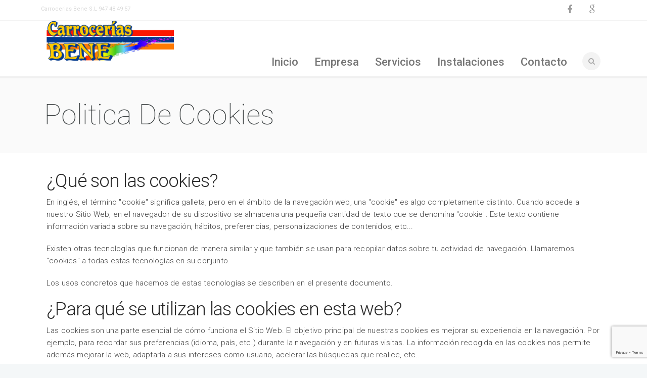

--- FILE ---
content_type: text/html; charset=UTF-8
request_url: https://www.carroceriasbene.es/es/politica-de-cookies/
body_size: 43235
content:
<!DOCTYPE html>
<!--[if (gte IE 9)|!(IE)]><!--><html lang="es"> <!--<![endif]-->
<head>

	<!-- Basic Page Needs
  ================================================== -->
	<meta http-equiv="X-UA-Compatible" content="IE=9" />
	<meta charset="UTF-8">
	<title>Politica de Cookies | Carrocerias Bene S.L</title>
	<meta name="description" content="Carrocerias Bene S.L - Taller multimarca, en Burgos, chapa, pintura, repintado de vehículos">
<meta name="keywords" content="" />
<meta name="author" content="Carrocerias Bene S.L">


	<!-- Mobile Specific Metas
  ================================================== -->
<meta name="viewport" content="width=device-width, initial-scale=1, maximum-scale=1">


	<!-- Modernizer
  ================================================== -->

	<!--[if lt IE 9]>
	<script src="https://www.carroceriasbene.es/es/wp-content/themes/florida-wp/js/modernizr.custom.11889.js" type="text/javascript"></script>
	<script src="https://www.carroceriasbene.es/es/wp-content/themes/florida-wp/js/respond.js" type="text/javascript"></script>
	<![endif]-->
		<!-- HTML5 Shiv events (end)-->
	<!-- MEGA MENU -->
 	
	
	<!-- Favicons
  ================================================== -->
<link rel="shortcut icon" href="https://www.carroceriasbene.es/es/wp-content/uploads/2020/01/bene-icon.png">

	<!-- CSS + JS
  ================================================== -->
<meta name='robots' content='max-image-preview:large' />
<link rel='dns-prefetch' href='//fonts.googleapis.com' />
<link rel="alternate" type="application/rss+xml" title="Carrocerias Bene S.L &raquo; Feed" href="https://www.carroceriasbene.es/es/feed/" />
<link rel="alternate" type="application/rss+xml" title="Carrocerias Bene S.L &raquo; Feed de los comentarios" href="https://www.carroceriasbene.es/es/comments/feed/" />
<script type="text/javascript">
window._wpemojiSettings = {"baseUrl":"https:\/\/s.w.org\/images\/core\/emoji\/14.0.0\/72x72\/","ext":".png","svgUrl":"https:\/\/s.w.org\/images\/core\/emoji\/14.0.0\/svg\/","svgExt":".svg","source":{"concatemoji":"https:\/\/www.carroceriasbene.es\/es\/wp-includes\/js\/wp-emoji-release.min.js?ver=6.2.8"}};
/*! This file is auto-generated */
!function(e,a,t){var n,r,o,i=a.createElement("canvas"),p=i.getContext&&i.getContext("2d");function s(e,t){p.clearRect(0,0,i.width,i.height),p.fillText(e,0,0);e=i.toDataURL();return p.clearRect(0,0,i.width,i.height),p.fillText(t,0,0),e===i.toDataURL()}function c(e){var t=a.createElement("script");t.src=e,t.defer=t.type="text/javascript",a.getElementsByTagName("head")[0].appendChild(t)}for(o=Array("flag","emoji"),t.supports={everything:!0,everythingExceptFlag:!0},r=0;r<o.length;r++)t.supports[o[r]]=function(e){if(p&&p.fillText)switch(p.textBaseline="top",p.font="600 32px Arial",e){case"flag":return s("\ud83c\udff3\ufe0f\u200d\u26a7\ufe0f","\ud83c\udff3\ufe0f\u200b\u26a7\ufe0f")?!1:!s("\ud83c\uddfa\ud83c\uddf3","\ud83c\uddfa\u200b\ud83c\uddf3")&&!s("\ud83c\udff4\udb40\udc67\udb40\udc62\udb40\udc65\udb40\udc6e\udb40\udc67\udb40\udc7f","\ud83c\udff4\u200b\udb40\udc67\u200b\udb40\udc62\u200b\udb40\udc65\u200b\udb40\udc6e\u200b\udb40\udc67\u200b\udb40\udc7f");case"emoji":return!s("\ud83e\udef1\ud83c\udffb\u200d\ud83e\udef2\ud83c\udfff","\ud83e\udef1\ud83c\udffb\u200b\ud83e\udef2\ud83c\udfff")}return!1}(o[r]),t.supports.everything=t.supports.everything&&t.supports[o[r]],"flag"!==o[r]&&(t.supports.everythingExceptFlag=t.supports.everythingExceptFlag&&t.supports[o[r]]);t.supports.everythingExceptFlag=t.supports.everythingExceptFlag&&!t.supports.flag,t.DOMReady=!1,t.readyCallback=function(){t.DOMReady=!0},t.supports.everything||(n=function(){t.readyCallback()},a.addEventListener?(a.addEventListener("DOMContentLoaded",n,!1),e.addEventListener("load",n,!1)):(e.attachEvent("onload",n),a.attachEvent("onreadystatechange",function(){"complete"===a.readyState&&t.readyCallback()})),(e=t.source||{}).concatemoji?c(e.concatemoji):e.wpemoji&&e.twemoji&&(c(e.twemoji),c(e.wpemoji)))}(window,document,window._wpemojiSettings);
</script>
<style type="text/css">
img.wp-smiley,
img.emoji {
	display: inline !important;
	border: none !important;
	box-shadow: none !important;
	height: 1em !important;
	width: 1em !important;
	margin: 0 0.07em !important;
	vertical-align: -0.1em !important;
	background: none !important;
	padding: 0 !important;
}
</style>
	<link rel='stylesheet' id='layerslider-css' href='https://www.carroceriasbene.es/es/wp-content/plugins/LayerSlider/assets/static/layerslider/css/layerslider.css?ver=7.6.9' type='text/css' media='all' />
<link rel='stylesheet' id='ls-google-fonts-css' href='https://fonts.googleapis.com/css?family=Lato:100,100i,200,200i,300,300i,400,400i,500,500i,600,600i,700,700i,800,800i,900,900i%7COpen+Sans:100,100i,200,200i,300,300i,400,400i,500,500i,600,600i,700,700i,800,800i,900,900i%7CIndie+Flower:100,100i,200,200i,300,300i,400,400i,500,500i,600,600i,700,700i,800,800i,900,900i%7COswald:100,100i,200,200i,300,300i,400,400i,500,500i,600,600i,700,700i,800,800i,900,900i' type='text/css' media='all' />
<link rel='stylesheet' id='wp-block-library-css' href='https://www.carroceriasbene.es/es/wp-includes/css/dist/block-library/style.min.css?ver=6.2.8' type='text/css' media='all' />
<link rel='stylesheet' id='classic-theme-styles-css' href='https://www.carroceriasbene.es/es/wp-includes/css/classic-themes.min.css?ver=6.2.8' type='text/css' media='all' />
<style id='global-styles-inline-css' type='text/css'>
body{--wp--preset--color--black: #000000;--wp--preset--color--cyan-bluish-gray: #abb8c3;--wp--preset--color--white: #ffffff;--wp--preset--color--pale-pink: #f78da7;--wp--preset--color--vivid-red: #cf2e2e;--wp--preset--color--luminous-vivid-orange: #ff6900;--wp--preset--color--luminous-vivid-amber: #fcb900;--wp--preset--color--light-green-cyan: #7bdcb5;--wp--preset--color--vivid-green-cyan: #00d084;--wp--preset--color--pale-cyan-blue: #8ed1fc;--wp--preset--color--vivid-cyan-blue: #0693e3;--wp--preset--color--vivid-purple: #9b51e0;--wp--preset--gradient--vivid-cyan-blue-to-vivid-purple: linear-gradient(135deg,rgba(6,147,227,1) 0%,rgb(155,81,224) 100%);--wp--preset--gradient--light-green-cyan-to-vivid-green-cyan: linear-gradient(135deg,rgb(122,220,180) 0%,rgb(0,208,130) 100%);--wp--preset--gradient--luminous-vivid-amber-to-luminous-vivid-orange: linear-gradient(135deg,rgba(252,185,0,1) 0%,rgba(255,105,0,1) 100%);--wp--preset--gradient--luminous-vivid-orange-to-vivid-red: linear-gradient(135deg,rgba(255,105,0,1) 0%,rgb(207,46,46) 100%);--wp--preset--gradient--very-light-gray-to-cyan-bluish-gray: linear-gradient(135deg,rgb(238,238,238) 0%,rgb(169,184,195) 100%);--wp--preset--gradient--cool-to-warm-spectrum: linear-gradient(135deg,rgb(74,234,220) 0%,rgb(151,120,209) 20%,rgb(207,42,186) 40%,rgb(238,44,130) 60%,rgb(251,105,98) 80%,rgb(254,248,76) 100%);--wp--preset--gradient--blush-light-purple: linear-gradient(135deg,rgb(255,206,236) 0%,rgb(152,150,240) 100%);--wp--preset--gradient--blush-bordeaux: linear-gradient(135deg,rgb(254,205,165) 0%,rgb(254,45,45) 50%,rgb(107,0,62) 100%);--wp--preset--gradient--luminous-dusk: linear-gradient(135deg,rgb(255,203,112) 0%,rgb(199,81,192) 50%,rgb(65,88,208) 100%);--wp--preset--gradient--pale-ocean: linear-gradient(135deg,rgb(255,245,203) 0%,rgb(182,227,212) 50%,rgb(51,167,181) 100%);--wp--preset--gradient--electric-grass: linear-gradient(135deg,rgb(202,248,128) 0%,rgb(113,206,126) 100%);--wp--preset--gradient--midnight: linear-gradient(135deg,rgb(2,3,129) 0%,rgb(40,116,252) 100%);--wp--preset--duotone--dark-grayscale: url('#wp-duotone-dark-grayscale');--wp--preset--duotone--grayscale: url('#wp-duotone-grayscale');--wp--preset--duotone--purple-yellow: url('#wp-duotone-purple-yellow');--wp--preset--duotone--blue-red: url('#wp-duotone-blue-red');--wp--preset--duotone--midnight: url('#wp-duotone-midnight');--wp--preset--duotone--magenta-yellow: url('#wp-duotone-magenta-yellow');--wp--preset--duotone--purple-green: url('#wp-duotone-purple-green');--wp--preset--duotone--blue-orange: url('#wp-duotone-blue-orange');--wp--preset--font-size--small: 13px;--wp--preset--font-size--medium: 20px;--wp--preset--font-size--large: 36px;--wp--preset--font-size--x-large: 42px;--wp--preset--spacing--20: 0.44rem;--wp--preset--spacing--30: 0.67rem;--wp--preset--spacing--40: 1rem;--wp--preset--spacing--50: 1.5rem;--wp--preset--spacing--60: 2.25rem;--wp--preset--spacing--70: 3.38rem;--wp--preset--spacing--80: 5.06rem;--wp--preset--shadow--natural: 6px 6px 9px rgba(0, 0, 0, 0.2);--wp--preset--shadow--deep: 12px 12px 50px rgba(0, 0, 0, 0.4);--wp--preset--shadow--sharp: 6px 6px 0px rgba(0, 0, 0, 0.2);--wp--preset--shadow--outlined: 6px 6px 0px -3px rgba(255, 255, 255, 1), 6px 6px rgba(0, 0, 0, 1);--wp--preset--shadow--crisp: 6px 6px 0px rgba(0, 0, 0, 1);}:where(.is-layout-flex){gap: 0.5em;}body .is-layout-flow > .alignleft{float: left;margin-inline-start: 0;margin-inline-end: 2em;}body .is-layout-flow > .alignright{float: right;margin-inline-start: 2em;margin-inline-end: 0;}body .is-layout-flow > .aligncenter{margin-left: auto !important;margin-right: auto !important;}body .is-layout-constrained > .alignleft{float: left;margin-inline-start: 0;margin-inline-end: 2em;}body .is-layout-constrained > .alignright{float: right;margin-inline-start: 2em;margin-inline-end: 0;}body .is-layout-constrained > .aligncenter{margin-left: auto !important;margin-right: auto !important;}body .is-layout-constrained > :where(:not(.alignleft):not(.alignright):not(.alignfull)){max-width: var(--wp--style--global--content-size);margin-left: auto !important;margin-right: auto !important;}body .is-layout-constrained > .alignwide{max-width: var(--wp--style--global--wide-size);}body .is-layout-flex{display: flex;}body .is-layout-flex{flex-wrap: wrap;align-items: center;}body .is-layout-flex > *{margin: 0;}:where(.wp-block-columns.is-layout-flex){gap: 2em;}.has-black-color{color: var(--wp--preset--color--black) !important;}.has-cyan-bluish-gray-color{color: var(--wp--preset--color--cyan-bluish-gray) !important;}.has-white-color{color: var(--wp--preset--color--white) !important;}.has-pale-pink-color{color: var(--wp--preset--color--pale-pink) !important;}.has-vivid-red-color{color: var(--wp--preset--color--vivid-red) !important;}.has-luminous-vivid-orange-color{color: var(--wp--preset--color--luminous-vivid-orange) !important;}.has-luminous-vivid-amber-color{color: var(--wp--preset--color--luminous-vivid-amber) !important;}.has-light-green-cyan-color{color: var(--wp--preset--color--light-green-cyan) !important;}.has-vivid-green-cyan-color{color: var(--wp--preset--color--vivid-green-cyan) !important;}.has-pale-cyan-blue-color{color: var(--wp--preset--color--pale-cyan-blue) !important;}.has-vivid-cyan-blue-color{color: var(--wp--preset--color--vivid-cyan-blue) !important;}.has-vivid-purple-color{color: var(--wp--preset--color--vivid-purple) !important;}.has-black-background-color{background-color: var(--wp--preset--color--black) !important;}.has-cyan-bluish-gray-background-color{background-color: var(--wp--preset--color--cyan-bluish-gray) !important;}.has-white-background-color{background-color: var(--wp--preset--color--white) !important;}.has-pale-pink-background-color{background-color: var(--wp--preset--color--pale-pink) !important;}.has-vivid-red-background-color{background-color: var(--wp--preset--color--vivid-red) !important;}.has-luminous-vivid-orange-background-color{background-color: var(--wp--preset--color--luminous-vivid-orange) !important;}.has-luminous-vivid-amber-background-color{background-color: var(--wp--preset--color--luminous-vivid-amber) !important;}.has-light-green-cyan-background-color{background-color: var(--wp--preset--color--light-green-cyan) !important;}.has-vivid-green-cyan-background-color{background-color: var(--wp--preset--color--vivid-green-cyan) !important;}.has-pale-cyan-blue-background-color{background-color: var(--wp--preset--color--pale-cyan-blue) !important;}.has-vivid-cyan-blue-background-color{background-color: var(--wp--preset--color--vivid-cyan-blue) !important;}.has-vivid-purple-background-color{background-color: var(--wp--preset--color--vivid-purple) !important;}.has-black-border-color{border-color: var(--wp--preset--color--black) !important;}.has-cyan-bluish-gray-border-color{border-color: var(--wp--preset--color--cyan-bluish-gray) !important;}.has-white-border-color{border-color: var(--wp--preset--color--white) !important;}.has-pale-pink-border-color{border-color: var(--wp--preset--color--pale-pink) !important;}.has-vivid-red-border-color{border-color: var(--wp--preset--color--vivid-red) !important;}.has-luminous-vivid-orange-border-color{border-color: var(--wp--preset--color--luminous-vivid-orange) !important;}.has-luminous-vivid-amber-border-color{border-color: var(--wp--preset--color--luminous-vivid-amber) !important;}.has-light-green-cyan-border-color{border-color: var(--wp--preset--color--light-green-cyan) !important;}.has-vivid-green-cyan-border-color{border-color: var(--wp--preset--color--vivid-green-cyan) !important;}.has-pale-cyan-blue-border-color{border-color: var(--wp--preset--color--pale-cyan-blue) !important;}.has-vivid-cyan-blue-border-color{border-color: var(--wp--preset--color--vivid-cyan-blue) !important;}.has-vivid-purple-border-color{border-color: var(--wp--preset--color--vivid-purple) !important;}.has-vivid-cyan-blue-to-vivid-purple-gradient-background{background: var(--wp--preset--gradient--vivid-cyan-blue-to-vivid-purple) !important;}.has-light-green-cyan-to-vivid-green-cyan-gradient-background{background: var(--wp--preset--gradient--light-green-cyan-to-vivid-green-cyan) !important;}.has-luminous-vivid-amber-to-luminous-vivid-orange-gradient-background{background: var(--wp--preset--gradient--luminous-vivid-amber-to-luminous-vivid-orange) !important;}.has-luminous-vivid-orange-to-vivid-red-gradient-background{background: var(--wp--preset--gradient--luminous-vivid-orange-to-vivid-red) !important;}.has-very-light-gray-to-cyan-bluish-gray-gradient-background{background: var(--wp--preset--gradient--very-light-gray-to-cyan-bluish-gray) !important;}.has-cool-to-warm-spectrum-gradient-background{background: var(--wp--preset--gradient--cool-to-warm-spectrum) !important;}.has-blush-light-purple-gradient-background{background: var(--wp--preset--gradient--blush-light-purple) !important;}.has-blush-bordeaux-gradient-background{background: var(--wp--preset--gradient--blush-bordeaux) !important;}.has-luminous-dusk-gradient-background{background: var(--wp--preset--gradient--luminous-dusk) !important;}.has-pale-ocean-gradient-background{background: var(--wp--preset--gradient--pale-ocean) !important;}.has-electric-grass-gradient-background{background: var(--wp--preset--gradient--electric-grass) !important;}.has-midnight-gradient-background{background: var(--wp--preset--gradient--midnight) !important;}.has-small-font-size{font-size: var(--wp--preset--font-size--small) !important;}.has-medium-font-size{font-size: var(--wp--preset--font-size--medium) !important;}.has-large-font-size{font-size: var(--wp--preset--font-size--large) !important;}.has-x-large-font-size{font-size: var(--wp--preset--font-size--x-large) !important;}
.wp-block-navigation a:where(:not(.wp-element-button)){color: inherit;}
:where(.wp-block-columns.is-layout-flex){gap: 2em;}
.wp-block-pullquote{font-size: 1.5em;line-height: 1.6;}
</style>
<link rel='stylesheet' id='contact-form-7-css' href='https://www.carroceriasbene.es/es/wp-content/plugins/contact-form-7/includes/css/styles.css?ver=5.7.7' type='text/css' media='all' />
<link rel='stylesheet' id='rs-plugin-settings-css' href='https://www.carroceriasbene.es/es/wp-content/plugins/revslider/public/assets/css/settings.css?ver=5.2.4.1' type='text/css' media='all' />
<style id='rs-plugin-settings-inline-css' type='text/css'>
#rs-demo-id {}
</style>
<link rel='stylesheet' id='main-style-css' href='https://www.carroceriasbene.es/es/wp-content/themes/florida-wp/css/master-min.php?ver=6.2.8' type='text/css' media='all' />
<link rel='stylesheet' id='gfont-style-css' href='https://fonts.googleapis.com/css?family=Roboto%3A100%2C300%2C400%2C500%2C700%7CRoboto+Slab%3A300%2C400%2C700&#038;ver=6.2.8' type='text/css' media='all' />
<link rel='stylesheet' id='webnus-dynamic-styles-css' href='https://www.carroceriasbene.es/es/wp-content/themes/florida-wp/css/dyncss.css?ver=6.2.8' type='text/css' media='all' />
<style id='webnus-dynamic-styles-inline-css' type='text/css'>
#wrap ul#nav * { font-size:22px; }#wrap #nav a:hover, #wrap  #nav li:hover > a{color:#383838;}#wrap #nav li.current > a, #wrap #nav li.current ul li a:hover, #wrap #nav li.active > a {color:#383838;}#wrap #scroll-top a {background-color:#dd9933;}#wrap #scroll-top a:hover {background-color:#fc6400;}#wrap .top-bar { background-color:#ffffff; }#footer { background-color:#2b2b2b; }.footbot { background-color:#2b2b2b; }.colorskin-custom .icon-box3:hover i,.colorskin-custom #nav ul li a:hover, .colorskin-custom #nav li.current ul li a:hover, .colorskin-custom .nav-wrap2 #nav ul li a:hover, .colorskin-custom .nav-wrap2.darknavi #nav ul li a:hover, .colorskin-custom #nav ul li.current > a, .colorskin-custom #nav ul li:hover > a,.colorskin-custom nav.primary .portfolioFilters a.selected, .colorskin-custom nav.primary ul li a:active,.colorskin-custom .zoomex2 a:hover i,.colorskin-custom .pin-box h4 a:hover, .colorskin-custom .tline-box h4 a:hover,.colorskin-custom .blog-post a:hover, .colorskin-custom .blog-author span, .colorskin-custom .blog-line p a:hover,.colorskin-custom a.readmore:hover,.colorskin-custom .jcarousel-next:hover, .colorskin-custom .jcarousel-next:active, .colorskin-custom .jcarousel-prev:hover, .colorskin-custom .jcarousel-prev:active,.colorskin-custom .latestposts-two .blog-line p.blog-cat a,.colorskin-custom .latestposts-two .blog-line:hover .img-hover:before,.colorskin-custom .latestposts-two .blog-line:hover h4 a,.colorskin-custom a.readmore:hover:after{color: #024bc9}.colorskin-custom .icon-box4:hover i, .colorskin-custom .icon-box5:hover i, .colorskin-custom .icon-box7:hover i, .colorskin-custom .icon-box8:hover i, .colorskin-custom .icon-box11:hover i, .colorskin-custom .icon-box13 a.magicmore:hover, .colorskin-custom #nav > li.current:after, .colorskin-custom #footer .side-list li:hover img, .colorskin-custom .toggle-top-area .side-list li:hover img, .colorskin-custom #footer .tagcloud a:hover, .colorskin-custom .toggle-top-area .tagcloud a:hover, .colorskin-custom .side-list li:hover img, .colorskin-custom .widget_shopping_cart .sidebar-line, .colorskin-custom .widget_shopping_cart_content p.buttons a.button, .colorskin-custom .single .woo-template span.onsale, .colorskin-custom .woocommerce ul.products li.product .onsale, .colorskin-custom .our-process-item:hover i, .colorskin-custom .woocommerce a.button.alt, .colorskin-custom .woocommerce button.button.alt, .colorskin-custom .woocommerce input.button.alt, .colorskin-custom .woocommerce #respond input#submit.alt, .colorskin-custom .postmetadata h6.blog-views span, .colorskin-custom .blog-post.blgtyp2 .comments-number-x2 span, .colorskin-custom .pin-ecxt2 .col1-3 span, .colorskin-custom .comments-number-x span,.colorskin-custom #header.sm-rgt-mn #menu-icon span.mn-ext1,.colorskin-custom #header.sm-rgt-mn #menu-icon span.mn-ext2,.colorskin-custom #header.sm-rgt-mn #menu-icon span.mn-ext3, .colorskin-custom .icon-box1 i, .colorskin-custom .icon-box1 img{background-color: #024bc9}.colorskin-custom nav.primary .portfolioFilters a.selected, .colorskin-custom nav.primary ul li a:active, .colorskin-custom nav.primary .portfolioFilters a:hover, .colorskin-custom .zoomex2 a:hover i, .colorskin-custom .widget h4.subtitle:after, .colorskin-custom a.readmore:hover, .colorskin-custom .tagcloud a:hover, .colorskin-custom #footer.litex .tagcloud a:hover, .colorskin-custom .icon-box8:hover i, .colorskin-custom .icon-box11:hover i, .colorskin-custom .our-team:hover img, .colorskin-custom .jcarousel-next:hover, .colorskin-custom .jcarousel-next:active, .colorskin-custom .jcarousel-prev:hover, .colorskin-custom .jcarousel-prev:active, .colorskin-custom .our-process-item:hover i, .colorskin-custom .woocommerce-info{border-color:#024bc9}
</style>
<script type='text/javascript' src='https://www.carroceriasbene.es/es/wp-includes/js/jquery/jquery.min.js?ver=3.6.4' id='jquery-core-js'></script>
<script type='text/javascript' src='https://www.carroceriasbene.es/es/wp-includes/js/jquery/jquery-migrate.min.js?ver=3.4.0' id='jquery-migrate-js'></script>
<script type='text/javascript' id='layerslider-utils-js-extra'>
/* <![CDATA[ */
var LS_Meta = {"v":"7.6.9","fixGSAP":"1"};
/* ]]> */
</script>
<script type='text/javascript' src='https://www.carroceriasbene.es/es/wp-content/plugins/LayerSlider/assets/static/layerslider/js/layerslider.utils.js?ver=7.6.9' id='layerslider-utils-js'></script>
<script type='text/javascript' src='https://www.carroceriasbene.es/es/wp-content/plugins/LayerSlider/assets/static/layerslider/js/layerslider.kreaturamedia.jquery.js?ver=7.6.9' id='layerslider-js'></script>
<script type='text/javascript' src='https://www.carroceriasbene.es/es/wp-content/plugins/LayerSlider/assets/static/layerslider/js/layerslider.transitions.js?ver=7.6.9' id='layerslider-transitions-js'></script>
<script type='text/javascript' src='https://www.carroceriasbene.es/es/wp-content/plugins/revslider/public/assets/js/jquery.themepunch.tools.min.js?ver=5.2.4.1' id='tp-tools-js'></script>
<script type='text/javascript' src='https://www.carroceriasbene.es/es/wp-content/plugins/revslider/public/assets/js/jquery.themepunch.revolution.min.js?ver=5.2.4.1' id='revmin-js'></script>
<meta name="generator" content="Powered by LayerSlider 7.6.9 - Build Heros, Sliders, and Popups. Create Animations and Beautiful, Rich Web Content as Easy as Never Before on WordPress." />
<!-- LayerSlider updates and docs at: https://layerslider.com -->
<link rel="https://api.w.org/" href="https://www.carroceriasbene.es/es/wp-json/" /><link rel="alternate" type="application/json" href="https://www.carroceriasbene.es/es/wp-json/wp/v2/pages/27" /><link rel="EditURI" type="application/rsd+xml" title="RSD" href="https://www.carroceriasbene.es/es/xmlrpc.php?rsd" />
<link rel="wlwmanifest" type="application/wlwmanifest+xml" href="https://www.carroceriasbene.es/es/wp-includes/wlwmanifest.xml" />
<meta name="generator" content="WordPress 6.2.8" />
<link rel="canonical" href="https://www.carroceriasbene.es/es/politica-de-cookies/" />
<link rel='shortlink' href='https://www.carroceriasbene.es/es/?p=27' />
<link rel="alternate" type="application/json+oembed" href="https://www.carroceriasbene.es/es/wp-json/oembed/1.0/embed?url=https%3A%2F%2Fwww.carroceriasbene.es%2Fes%2Fpolitica-de-cookies%2F" />
<link rel="alternate" type="text/xml+oembed" href="https://www.carroceriasbene.es/es/wp-json/oembed/1.0/embed?url=https%3A%2F%2Fwww.carroceriasbene.es%2Fes%2Fpolitica-de-cookies%2F&#038;format=xml" />
<style type="text/css" media="screen">body{  background-image:url(''); } </style><style type="text/css" media="screen">body{  } </style>

<meta name="robots" content="noindex,follow" />

<style type="text/css">.recentcomments a{display:inline !important;padding:0 !important;margin:0 !important;}</style><meta name="generator" content="Powered by Visual Composer - drag and drop page builder for WordPress."/>
<!--[if lte IE 9]><link rel="stylesheet" type="text/css" href="https://www.carroceriasbene.es/es/wp-content/plugins/js_composer/assets/css/vc_lte_ie9.min.css" media="screen"><![endif]--><!--[if IE  8]><link rel="stylesheet" type="text/css" href="https://www.carroceriasbene.es/es/wp-content/plugins/js_composer/assets/css/vc-ie8.min.css" media="screen"><![endif]--><meta name="generator" content="Powered by Slider Revolution 5.2.4.1 - responsive, Mobile-Friendly Slider Plugin for WordPress with comfortable drag and drop interface." />
<noscript><style type="text/css"> .wpb_animate_when_almost_visible { opacity: 1; }</style></noscript></head>







<body class="page-template-default page page-id-27 default-header  wpb-js-composer js-comp-ver-4.11.2.1 vc_responsive">

	<!-- Primary Page Layout
	================================================== -->

<div id="wrap" class="colorskin-custom ">


<section class="top-bar">
<div class="container"><div class="top-links lftflot">Carrocerias Bene S.L 947 48 49 57</div>
<div class="socialfollow rgtflot"><a href="https://www.facebook.com/pages/category/Automotive-Repair-Shop/Carrocer%C3%ADas-Bene-812668449065977/" class="facebook" target="_blank"><i class="fa-facebook"></i></a><a href="https://www.google.com/maps/place/Carrocer%C3%ADas+Bene/@42.3583197,-3.6558769,15z/data=!4m5!3m4!1s0x0:0x1fd1a02c685db115!8m2!3d42.3583197!4d-3.6558769" class="google" target="_blank"><i class="fa-google"></i></a></div>
</div>
</section>


<header id="header" class="horizontal-w  sm-rgt-mn  ">
<div class="container">
<div class="col-md-3 col-sm-3 logo-wrap">
<div class="logo">
<a href="https://www.carroceriasbene.es/es/"><img src="https://www.carroceriasbene.es/es/wp-content/uploads/2020/05/logoactual-para-web.0.5.4-sinS.L-1024x323.png" width="800" id="img-logo-w1" alt="logo" class="img-logo-w1"></a><a href="https://www.carroceriasbene.es/es/"><img src="https://www.carroceriasbene.es/es/wp-content/uploads/2020/05/logoactual-para-web.0.5.4-sinS.L-1024x323.png" width="800" id="img-logo-w2" alt="logo" class="img-logo-w2"></a><span class="logo-sticky"><a href="https://www.carroceriasbene.es/es/"><img src="https://www.carroceriasbene.es/es/wp-content/uploads/2020/05/logoactual-para-web.0.5.4-sinS.L-1024x323.png" width="600" id="img-logo-w3" alt="logo" class="img-logo-w3"></a></span></div></div>
<nav id="nav-wrap" class="nav-wrap1 col-md-9 col-sm-9">
	<div class="container">
		


		<div id="search-form">
		<a href="javascript:void(0)" class="search-form-icon"><i id="searchbox-icon" class="fa-search"></i></a>
	<div id="search-form-box" class="search-form-box">
			<form action="https://www.carroceriasbene.es/es/" method="get">
				<input type="text" class="search-text-box" id="search-box" name="s">
			</form>
			</div>
		</div>
						<ul id="nav"><li id="menu-item-22" class="menu-item menu-item-type-post_type menu-item-object-page menu-item-home menu-item-22"><a href="https://www.carroceriasbene.es/es/" data-description="">Inicio</a></li>
<li id="menu-item-21" class="menu-item menu-item-type-post_type menu-item-object-page menu-item-21"><a href="https://www.carroceriasbene.es/es/empresa/" data-description="">Empresa</a></li>
<li id="menu-item-20" class="menu-item menu-item-type-post_type menu-item-object-page menu-item-20"><a href="https://www.carroceriasbene.es/es/servicios/" data-description="">Servicios</a></li>
<li id="menu-item-19" class="menu-item menu-item-type-post_type menu-item-object-page menu-item-19"><a href="https://www.carroceriasbene.es/es/instalaciones/" data-description="">Instalaciones</a></li>
<li id="menu-item-18" class="menu-item menu-item-type-post_type menu-item-object-page menu-item-18"><a href="https://www.carroceriasbene.es/es/contacto/" data-description="">Contacto</a></li>
</ul>	</div>
</nav>
		<!-- /nav-wrap -->
</div>

</header>

<!-- end-header -->
<section id="headline" style="">
    <div class="container">
      <h2 style="">Politica de Cookies</h2>
    </div>
</section>

<section id="main-content" class="container">
<!-- Start Page Content -->
<div class="row-wrapper-x">
<h2>¿Qué son las cookies?</h2>

<p>
	En inglés, el término &quot;cookie&quot; significa galleta, pero en el ámbito de la navegación web, una &quot;cookie&quot; es algo completamente distinto. Cuando accede a nuestro Sitio Web, en el navegador de su dispositivo se almacena una pequeña cantidad de texto que se denomina &quot;cookie&quot;. Este texto contiene información variada sobre su navegación, hábitos, preferencias, personalizaciones de contenidos, etc...
</p>

<p>
	Existen otras tecnologías que funcionan de manera similar y que también se usan para recopilar datos sobre tu actividad de navegación. Llamaremos &quot;cookies&quot; a todas estas tecnologías en su conjunto.
</p>

<p>
	Los usos concretos que hacemos de estas tecnologías se describen en el presente documento.
</p>

<h2>¿Para qué se utilizan las cookies en esta web?</h2>

<p>
	Las cookies son una parte esencial de cómo funciona el Sitio Web. El objetivo principal de nuestras cookies es mejorar su experiencia en la navegación. Por ejemplo, para recordar sus preferencias (idioma, país, etc.) durante la navegación y en futuras visitas. La información recogida en las cookies nos permite además mejorar la web, adaptarla a sus intereses como usuario, acelerar las búsquedas que realice, etc..
</p>

<p>
	En determinados casos, si hemos obtenido su previo consentimiento informado, podremos utilizar cookies para otros usos, como por ejemplo para obtener información que nos permita mostrarle publicidad basada en el análisis de sus hábitos de navegación.
</p>

<h2>¿Para qué NO se utilizan las cookies en esta web?</h2>

<p>
	En las cookies que utilizamos no se almacena información sensible de identificación personal como su nombre, dirección, tu contraseña, etc...
</p>

<h2>¿Quién utiliza la información almacenada en las cookies?</h2>

<p>
	La información almacenada en las cookies de nuestro Sitio Web es utilizada exclusivamente por nosotros, a excepción de aquellas identificadas más adelante como &quot;cookie de terceros&quot;, que son utilizadas y gestionadas por entidades externas que nos proporcionan servicios que mejoran la experiencia del usuario. Por ejemplo las estadísticas que se recogen sobre el número de visitas, el contenido que más gusta, etc... lo suele gestionar Google Analytics.
</p>

<p>
	Las cookies de terceros también se suelen utilizar para garantizar las operaciones de pago realizadas a través del Sitio Web.
</p>

<h2>¿Cómo puede evitar el uso de cookies en este Sitio Web?</h2>

<p>
	Si prefiere evitar el uso de las cookies, puede RECHAZAR su uso o puede CONFIGURAR las que quiere evitar y las que permite utilizar (en este documento le damos información ampliada al respecto de cada tipo de cookie, su finalidad, destinatario, temporalidad, etc... ).
</p>

<p>
	Si las ha aceptado, no volveremos a preguntarle a menos que borre las cookies en su dispositivo según se indica en el apartado siguiente. Si quiere revocar el consentimiento tendrá que eliminar las cookies y volver a configurarlas.
</p>


<h2>¿Cómo deshabilito y elimino la utilización de cookies?</h2>



<p>
	Para restringir, bloquear o borrar las cookies de este Sitio Web (y las usada por terceros) puede hacerlo, en cualquier momento, modificando la configuración de su navegador. Tenga en cuenta que esta configuración es diferente en cada navegador.
</p>

<p> 
  En los siguientes enlaces encontrará instrucciones para habilitar o deshabilitar las cookies en los navegadores más comunes.
</p>

<p>
  <ul>
    <li><a rel="nofollow" target="_blank" rel="noopener noreferrer nofollow" href="http://support.mozilla.org/es/kb/habilitar-y-deshabilitar-cookies-que-los-sitios-we">Firefox</a></li>
    <li><a target="_blank" rel="noopener noreferrer nofollow" href="https://support.google.com/chrome/answer/95647?hl=es">Google Chrome</a></li>
    <li><a target="_blank" rel="noopener noreferrer nofollow" href='https://support.microsoft.com/es-es/help/17442/windows-internet-explorer-delete-manage-cookies#ie="ie-10'>Internet Explorer</a></li>
    <li><a target="_blank" rel="noopener noreferrer nofollow" href='https://support.microsoft.com/es-es/help/4468242/microsoft-edge-browsing-data-and-privacy'>Microsoft Edge</a></li>
    <li><a rel="nofollow" target="_blank" rel="noopener noreferrer nofollow" href="http://support.apple.com/kb/HT1677?viewlocale=es_ES">Safari</a></li>
  </ul>
</p>


<h2>¿Qué tipos de cookies se utilizan en esta página web?</h2>

<p>
	Cada página web utiliza sus propias cookies. En nuestra web utilizamos las que se indican a continuación:
</p>

<p>
	<b>SEGÚN LA ENTIDAD QUE LO GESTIONA</b>
</p>

<p>
	<b>Cookies propias:</b>
</p>

<p>
	Son aquellas que se envían al equipo terminal del Usuario desde un equipo o dominio gestionado por el propio editor y desde el que se presta el servicio solicitado por el Usuario.
</p>

<p>
	<b>Cookies de terceros:</b>
</p>

<p>
	Son aquellas que se envían al equipo terminal del Usuario desde un equipo o dominio que no es gestionado por el editor, sino por otra entidad que trata los datos obtenidos través de las cookies.
</p>

<p>
	En el caso de que las cookies sean servidas desde un equipo o dominio gestionado por el propio editor, pero la información que se recoja mediante estas sea gestionada por un tercero, no pueden ser consideradas como cookies propias si el tercero las utiliza para sus propias finalidades (por ejemplo, la mejora de los servicios que presta o la prestación de servicios de carácter publicitario a favor de otras entidades).
</p>

<p>
	<b>SEGÚN SU FINALIDAD</b>
</p>

<p>
	<b>Cookies técnicas:</b>
</p>

<p>
	Son aquellas necesarias para la navegación y el buen funcionamiento de nuestro Sitio Web, como por ejemplo, controlar el tráfico y la comunicación de datos, identificar la sesión, acceder a partes de acceso restringido,recordar los elementos que integran un pedido, realizar el proceso de compra de un pedido, gestionar el pago, controlar el fraude vinculado a la seguridad del servicio, realizar la solicitud de inscripción o participación en un evento, contar visitas a efectos de la facturación de licencias del software con el que funciona el servicio del Sitio Web, utilizar elementos de seguridad durante la navegación, almacenar contenidos para la difusión de vídeos o sonido, habilitar contenidos dinámicos (por ejemplo, animación de carga de un texto o imagen) o compartir contenidos a través de redes sociales.
</p>

<p>
	<b>Cookies de análisis:</b>
</p>

<p>
	Permiten cuantificar el número de usuarios y así realizar la medición y análisis estadístico de la utilización que hacen los usuarios del Sitio Web. Para ello se analiza su navegación en nuestro Sitio Web con el fin de mejorar la oferta de productos o servicios que le ofrecemos.
</p>

<p>
	<b>Cookies de preferencias o personalización:</b>
</p>

<p>
	Son aquellas que permiten recordar información para que el Usuario acceda al servicio con determinadas características que pueden diferenciar su experiencia de la de otros usuarios, como, por ejemplo, el idioma, el número de resultados a mostrar cuando el Usuario realiza una búsqueda, el aspecto o contenido del servicio en función del tipo de navegador a través del cual el Usuario accede al servicio o de la región desde la que accede al servicio, etc.
</p>



<p>
	<b>SEGÚN EL PLAZO DE TIEMPO QUE PERMANECEN ACTIVADAS</b>
</p>

<p>
	<b>Cookies de sesión:</b>
</p>

<p>
	Son aquellas diseñadas para recabar y almacenar datos mientras el Usuario accede a una página web.
</p>

<p>
	Se suelen emplear para almacenar información que solo interesa conservar para la prestación del servicio solicitado por el Usuario en una sola ocasión (por ejemplo, una lista de productos adquiridos) y desaparecen al terminar la sesión.
</p>

<p>
	<b>Cookies persistentes:</b>
</p>

<p>
	Son aquellas en las que los datos siguen almacenados en el terminal y pueden ser accedidos y tratados durante un periodo definido por el responsable de la cookie, y que puede ir de unos minutos a varios años. A este respecto debe valorarse específicamente si es necesaria la utilización de cookies persistentes, puesto que los riesgos para la privacidad podrían reducirse mediante la utilización de cookies de sesión. En todo caso, cuando se instalen cookies persistentes, se recomienda reducir al mínimo necesario su duración temporal atendiendo a la finalidad de su uso. A estos efectos, el Dictamen 4/2012 del GT29 indicó que para que una cookie pueda estar exenta del deber de consentimiento informado, su caducidad debe estar relacionada con su finalidad. Debido a ello, es mucho más probable que se consideren como exceptuadas las cookies de sesión que las persistentes.
</p>


<p>
	<b>Detalle de cookies utilizadas en esta web:</b>
</p>

<div>
  wordpress_test_cookie<br />
cookie_notice_accepted<br />
wp-settings-*
</div>
</div>
</section>


	<footer id="footer" >
	<section class="container footer-in">
	  <div class="col-md-4"><div class="widget_text widget"><h5 class="subtitle">Contacta con nosotros</h5><div class="textwidget custom-html-widget">Carrocerías Bene S.L.U

<br>Teléfono: +34 947484957
<br>Dirección: Calle Vitoria 271, PENTASA 2 - Nave 12
<br>Código postal: 09007 Burgos
<br>Email: administracion@carroceriasbene.es
<br><br>
</div></div><div class="widget"><img width="300" height="95" src="https://www.carroceriasbene.es/es/wp-content/uploads/2020/05/logoactual-para-web.0.5.3-sinS.L-Grises2png-300x95.png" class="image wp-image-324  attachment-medium size-medium" alt="" decoding="async" loading="lazy" style="max-width: 100%; height: auto;" srcset="https://www.carroceriasbene.es/es/wp-content/uploads/2020/05/logoactual-para-web.0.5.3-sinS.L-Grises2png-300x95.png 300w, https://www.carroceriasbene.es/es/wp-content/uploads/2020/05/logoactual-para-web.0.5.3-sinS.L-Grises2png-1024x323.png 1024w, https://www.carroceriasbene.es/es/wp-content/uploads/2020/05/logoactual-para-web.0.5.3-sinS.L-Grises2png-768x242.png 768w, https://www.carroceriasbene.es/es/wp-content/uploads/2020/05/logoactual-para-web.0.5.3-sinS.L-Grises2png-1536x485.png 1536w, https://www.carroceriasbene.es/es/wp-content/uploads/2020/05/logoactual-para-web.0.5.3-sinS.L-Grises2png-2048x646.png 2048w" sizes="(max-width: 300px) 100vw, 300px" /></div></div>
<div class="col-md-4">		<div class="widget">		<h5 class="subtitle">Últimos Post</h5>		<div class="side-list"><ul>
				
        
         
        </ul></div>
		
		 
		</div><!-- Disclaimer -->
				<div class="widget">		<h5 class="subtitle">Trabajos recientes</h5>		<div class="side-list"><ul>
				
        
         
        </ul></div>
		
		 
		</div><!-- Disclaimer -->
				<div class="widget">		<h5 class="subtitle">Siguenos</h5>			<div class="socialfollow">
			<a href="https://www.facebook.com/pages/category/Automotive-Repair-Shop/Carrocer%C3%ADas-Bene-812668449065977/" class="facebook" target="_blank"><i class="fa-facebook"></i></a><a href="https://www.google.com/maps/place/Carrocer%C3%ADas+Bene/@42.3583236,-3.6580709,17z/data=!3m1!4b1!4m5!3m4!1s0xd45fb66e81a4dd5:0x1fd1a02c685db115!8m2!3d42.3583197!4d-3.6558769" class="google" target="_blank"><i class="fa-google"></i></a>			
			<div class="clear"></div>
			</div>	 
		  </div><!-- Disclaimer -->
		</div>
<div class="col-md-4"><div class="widget"><h5 class="subtitle">Mapa web</h5>
			<ul>
				<li class="page_item page-item-8"><a href="https://www.carroceriasbene.es/es/">Inicio</a></li>
<li class="page_item page-item-10"><a href="https://www.carroceriasbene.es/es/empresa/">Empresa</a></li>
<li class="page_item page-item-12"><a href="https://www.carroceriasbene.es/es/servicios/">Servicios</a></li>
<li class="page_item page-item-14"><a href="https://www.carroceriasbene.es/es/instalaciones/">Instalaciones</a></li>
<li class="page_item page-item-16"><a href="https://www.carroceriasbene.es/es/contacto/">Contacto</a></li>
<li class="page_item page-item-25"><a href="https://www.carroceriasbene.es/es/aviso-legal/">Aviso Legal</a></li>
<li class="page_item page-item-27 current_page_item"><a href="https://www.carroceriasbene.es/es/politica-de-cookies/" aria-current="page">Politica de Cookies</a></li>
<li class="page_item page-item-33"><a href="https://www.carroceriasbene.es/es/politica-de-privacidad/">Política de privacidad</a></li>
			</ul>

			</div></div>	  </section>
	<!-- end-footer-in -->
	<section class="footbot"><div class="container">
<div class="col-md-6">
<!-- footer-navigation left -->
<div class="footer-navi">Todos los derechos reservados Carrocerías Bene S.L.U 2020</div></div>
<div class="col-md-6">
<!-- footer-navigation right -->
</div>
</div></section>	<!-- end-footbot -->
	</footer>
	<!-- end-footer -->


<span id="scroll-top"><a class="scrollup"><i class="fa-chevron-up"></i></a></span></div>
<!-- end-wrap -->
<!-- End Document
================================================== -->

		<script type="text/javascript">
			jQuery(document).ready(function(){ 
				jQuery(function() {
				    var header = jQuery("#header.horizontal-w");
				    var navHomeY = header.offset().top;
				    var isFixed = false;
				    var $w = jQuery(window);
				    $w.scroll(function(e) {
				        var scrollTop = $w.scrollTop();
				        var shouldBeFixed = scrollTop > 300;
				        if (shouldBeFixed && !isFixed) {
				            header.addClass("sticky");
				            isFixed = true;
				        }
				        else if (!shouldBeFixed && isFixed) {
				            header.removeClass("sticky");
				            isFixed = false;
				        }
				        e.preventDefault();
				    });
				});
			});
		</script>
		<script type='text/javascript' src='https://www.carroceriasbene.es/es/wp-content/plugins/contact-form-7/includes/swv/js/index.js?ver=5.7.7' id='swv-js'></script>
<script type='text/javascript' id='contact-form-7-js-extra'>
/* <![CDATA[ */
var wpcf7 = {"api":{"root":"https:\/\/www.carroceriasbene.es\/es\/wp-json\/","namespace":"contact-form-7\/v1"}};
/* ]]> */
</script>
<script type='text/javascript' src='https://www.carroceriasbene.es/es/wp-content/plugins/contact-form-7/includes/js/index.js?ver=5.7.7' id='contact-form-7-js'></script>
<script type='text/javascript' src='https://www.carroceriasbene.es/es/wp-content/themes/florida-wp/js/jquery.plugins.js' id='doubletab-js'></script>
<script type='text/javascript' src='https://www.carroceriasbene.es/es/wp-content/themes/florida-wp/js/florida-custom.js' id='custom_script-js'></script>
<script type='text/javascript' src='https://www.google.com/recaptcha/api.js?render=6LcbZP0UAAAAAITxKdi0D3g3PzVlPufH1TuW_Pjs&#038;ver=3.0' id='google-recaptcha-js'></script>
<script type='text/javascript' src='https://www.carroceriasbene.es/es/wp-includes/js/dist/vendor/wp-polyfill-inert.min.js?ver=3.1.2' id='wp-polyfill-inert-js'></script>
<script type='text/javascript' src='https://www.carroceriasbene.es/es/wp-includes/js/dist/vendor/regenerator-runtime.min.js?ver=0.13.11' id='regenerator-runtime-js'></script>
<script type='text/javascript' src='https://www.carroceriasbene.es/es/wp-includes/js/dist/vendor/wp-polyfill.min.js?ver=3.15.0' id='wp-polyfill-js'></script>
<script type='text/javascript' id='wpcf7-recaptcha-js-extra'>
/* <![CDATA[ */
var wpcf7_recaptcha = {"sitekey":"6LcbZP0UAAAAAITxKdi0D3g3PzVlPufH1TuW_Pjs","actions":{"homepage":"homepage","contactform":"contactform"}};
/* ]]> */
</script>
<script type='text/javascript' src='https://www.carroceriasbene.es/es/wp-content/plugins/contact-form-7/modules/recaptcha/index.js?ver=5.7.7' id='wpcf7-recaptcha-js'></script>
</body>
</html>

--- FILE ---
content_type: text/html; charset=utf-8
request_url: https://www.google.com/recaptcha/api2/anchor?ar=1&k=6LcbZP0UAAAAAITxKdi0D3g3PzVlPufH1TuW_Pjs&co=aHR0cHM6Ly93d3cuY2Fycm9jZXJpYXNiZW5lLmVzOjQ0Mw..&hl=en&v=7gg7H51Q-naNfhmCP3_R47ho&size=invisible&anchor-ms=20000&execute-ms=30000&cb=b26wps15ofzf
body_size: 48417
content:
<!DOCTYPE HTML><html dir="ltr" lang="en"><head><meta http-equiv="Content-Type" content="text/html; charset=UTF-8">
<meta http-equiv="X-UA-Compatible" content="IE=edge">
<title>reCAPTCHA</title>
<style type="text/css">
/* cyrillic-ext */
@font-face {
  font-family: 'Roboto';
  font-style: normal;
  font-weight: 400;
  font-stretch: 100%;
  src: url(//fonts.gstatic.com/s/roboto/v48/KFO7CnqEu92Fr1ME7kSn66aGLdTylUAMa3GUBHMdazTgWw.woff2) format('woff2');
  unicode-range: U+0460-052F, U+1C80-1C8A, U+20B4, U+2DE0-2DFF, U+A640-A69F, U+FE2E-FE2F;
}
/* cyrillic */
@font-face {
  font-family: 'Roboto';
  font-style: normal;
  font-weight: 400;
  font-stretch: 100%;
  src: url(//fonts.gstatic.com/s/roboto/v48/KFO7CnqEu92Fr1ME7kSn66aGLdTylUAMa3iUBHMdazTgWw.woff2) format('woff2');
  unicode-range: U+0301, U+0400-045F, U+0490-0491, U+04B0-04B1, U+2116;
}
/* greek-ext */
@font-face {
  font-family: 'Roboto';
  font-style: normal;
  font-weight: 400;
  font-stretch: 100%;
  src: url(//fonts.gstatic.com/s/roboto/v48/KFO7CnqEu92Fr1ME7kSn66aGLdTylUAMa3CUBHMdazTgWw.woff2) format('woff2');
  unicode-range: U+1F00-1FFF;
}
/* greek */
@font-face {
  font-family: 'Roboto';
  font-style: normal;
  font-weight: 400;
  font-stretch: 100%;
  src: url(//fonts.gstatic.com/s/roboto/v48/KFO7CnqEu92Fr1ME7kSn66aGLdTylUAMa3-UBHMdazTgWw.woff2) format('woff2');
  unicode-range: U+0370-0377, U+037A-037F, U+0384-038A, U+038C, U+038E-03A1, U+03A3-03FF;
}
/* math */
@font-face {
  font-family: 'Roboto';
  font-style: normal;
  font-weight: 400;
  font-stretch: 100%;
  src: url(//fonts.gstatic.com/s/roboto/v48/KFO7CnqEu92Fr1ME7kSn66aGLdTylUAMawCUBHMdazTgWw.woff2) format('woff2');
  unicode-range: U+0302-0303, U+0305, U+0307-0308, U+0310, U+0312, U+0315, U+031A, U+0326-0327, U+032C, U+032F-0330, U+0332-0333, U+0338, U+033A, U+0346, U+034D, U+0391-03A1, U+03A3-03A9, U+03B1-03C9, U+03D1, U+03D5-03D6, U+03F0-03F1, U+03F4-03F5, U+2016-2017, U+2034-2038, U+203C, U+2040, U+2043, U+2047, U+2050, U+2057, U+205F, U+2070-2071, U+2074-208E, U+2090-209C, U+20D0-20DC, U+20E1, U+20E5-20EF, U+2100-2112, U+2114-2115, U+2117-2121, U+2123-214F, U+2190, U+2192, U+2194-21AE, U+21B0-21E5, U+21F1-21F2, U+21F4-2211, U+2213-2214, U+2216-22FF, U+2308-230B, U+2310, U+2319, U+231C-2321, U+2336-237A, U+237C, U+2395, U+239B-23B7, U+23D0, U+23DC-23E1, U+2474-2475, U+25AF, U+25B3, U+25B7, U+25BD, U+25C1, U+25CA, U+25CC, U+25FB, U+266D-266F, U+27C0-27FF, U+2900-2AFF, U+2B0E-2B11, U+2B30-2B4C, U+2BFE, U+3030, U+FF5B, U+FF5D, U+1D400-1D7FF, U+1EE00-1EEFF;
}
/* symbols */
@font-face {
  font-family: 'Roboto';
  font-style: normal;
  font-weight: 400;
  font-stretch: 100%;
  src: url(//fonts.gstatic.com/s/roboto/v48/KFO7CnqEu92Fr1ME7kSn66aGLdTylUAMaxKUBHMdazTgWw.woff2) format('woff2');
  unicode-range: U+0001-000C, U+000E-001F, U+007F-009F, U+20DD-20E0, U+20E2-20E4, U+2150-218F, U+2190, U+2192, U+2194-2199, U+21AF, U+21E6-21F0, U+21F3, U+2218-2219, U+2299, U+22C4-22C6, U+2300-243F, U+2440-244A, U+2460-24FF, U+25A0-27BF, U+2800-28FF, U+2921-2922, U+2981, U+29BF, U+29EB, U+2B00-2BFF, U+4DC0-4DFF, U+FFF9-FFFB, U+10140-1018E, U+10190-1019C, U+101A0, U+101D0-101FD, U+102E0-102FB, U+10E60-10E7E, U+1D2C0-1D2D3, U+1D2E0-1D37F, U+1F000-1F0FF, U+1F100-1F1AD, U+1F1E6-1F1FF, U+1F30D-1F30F, U+1F315, U+1F31C, U+1F31E, U+1F320-1F32C, U+1F336, U+1F378, U+1F37D, U+1F382, U+1F393-1F39F, U+1F3A7-1F3A8, U+1F3AC-1F3AF, U+1F3C2, U+1F3C4-1F3C6, U+1F3CA-1F3CE, U+1F3D4-1F3E0, U+1F3ED, U+1F3F1-1F3F3, U+1F3F5-1F3F7, U+1F408, U+1F415, U+1F41F, U+1F426, U+1F43F, U+1F441-1F442, U+1F444, U+1F446-1F449, U+1F44C-1F44E, U+1F453, U+1F46A, U+1F47D, U+1F4A3, U+1F4B0, U+1F4B3, U+1F4B9, U+1F4BB, U+1F4BF, U+1F4C8-1F4CB, U+1F4D6, U+1F4DA, U+1F4DF, U+1F4E3-1F4E6, U+1F4EA-1F4ED, U+1F4F7, U+1F4F9-1F4FB, U+1F4FD-1F4FE, U+1F503, U+1F507-1F50B, U+1F50D, U+1F512-1F513, U+1F53E-1F54A, U+1F54F-1F5FA, U+1F610, U+1F650-1F67F, U+1F687, U+1F68D, U+1F691, U+1F694, U+1F698, U+1F6AD, U+1F6B2, U+1F6B9-1F6BA, U+1F6BC, U+1F6C6-1F6CF, U+1F6D3-1F6D7, U+1F6E0-1F6EA, U+1F6F0-1F6F3, U+1F6F7-1F6FC, U+1F700-1F7FF, U+1F800-1F80B, U+1F810-1F847, U+1F850-1F859, U+1F860-1F887, U+1F890-1F8AD, U+1F8B0-1F8BB, U+1F8C0-1F8C1, U+1F900-1F90B, U+1F93B, U+1F946, U+1F984, U+1F996, U+1F9E9, U+1FA00-1FA6F, U+1FA70-1FA7C, U+1FA80-1FA89, U+1FA8F-1FAC6, U+1FACE-1FADC, U+1FADF-1FAE9, U+1FAF0-1FAF8, U+1FB00-1FBFF;
}
/* vietnamese */
@font-face {
  font-family: 'Roboto';
  font-style: normal;
  font-weight: 400;
  font-stretch: 100%;
  src: url(//fonts.gstatic.com/s/roboto/v48/KFO7CnqEu92Fr1ME7kSn66aGLdTylUAMa3OUBHMdazTgWw.woff2) format('woff2');
  unicode-range: U+0102-0103, U+0110-0111, U+0128-0129, U+0168-0169, U+01A0-01A1, U+01AF-01B0, U+0300-0301, U+0303-0304, U+0308-0309, U+0323, U+0329, U+1EA0-1EF9, U+20AB;
}
/* latin-ext */
@font-face {
  font-family: 'Roboto';
  font-style: normal;
  font-weight: 400;
  font-stretch: 100%;
  src: url(//fonts.gstatic.com/s/roboto/v48/KFO7CnqEu92Fr1ME7kSn66aGLdTylUAMa3KUBHMdazTgWw.woff2) format('woff2');
  unicode-range: U+0100-02BA, U+02BD-02C5, U+02C7-02CC, U+02CE-02D7, U+02DD-02FF, U+0304, U+0308, U+0329, U+1D00-1DBF, U+1E00-1E9F, U+1EF2-1EFF, U+2020, U+20A0-20AB, U+20AD-20C0, U+2113, U+2C60-2C7F, U+A720-A7FF;
}
/* latin */
@font-face {
  font-family: 'Roboto';
  font-style: normal;
  font-weight: 400;
  font-stretch: 100%;
  src: url(//fonts.gstatic.com/s/roboto/v48/KFO7CnqEu92Fr1ME7kSn66aGLdTylUAMa3yUBHMdazQ.woff2) format('woff2');
  unicode-range: U+0000-00FF, U+0131, U+0152-0153, U+02BB-02BC, U+02C6, U+02DA, U+02DC, U+0304, U+0308, U+0329, U+2000-206F, U+20AC, U+2122, U+2191, U+2193, U+2212, U+2215, U+FEFF, U+FFFD;
}
/* cyrillic-ext */
@font-face {
  font-family: 'Roboto';
  font-style: normal;
  font-weight: 500;
  font-stretch: 100%;
  src: url(//fonts.gstatic.com/s/roboto/v48/KFO7CnqEu92Fr1ME7kSn66aGLdTylUAMa3GUBHMdazTgWw.woff2) format('woff2');
  unicode-range: U+0460-052F, U+1C80-1C8A, U+20B4, U+2DE0-2DFF, U+A640-A69F, U+FE2E-FE2F;
}
/* cyrillic */
@font-face {
  font-family: 'Roboto';
  font-style: normal;
  font-weight: 500;
  font-stretch: 100%;
  src: url(//fonts.gstatic.com/s/roboto/v48/KFO7CnqEu92Fr1ME7kSn66aGLdTylUAMa3iUBHMdazTgWw.woff2) format('woff2');
  unicode-range: U+0301, U+0400-045F, U+0490-0491, U+04B0-04B1, U+2116;
}
/* greek-ext */
@font-face {
  font-family: 'Roboto';
  font-style: normal;
  font-weight: 500;
  font-stretch: 100%;
  src: url(//fonts.gstatic.com/s/roboto/v48/KFO7CnqEu92Fr1ME7kSn66aGLdTylUAMa3CUBHMdazTgWw.woff2) format('woff2');
  unicode-range: U+1F00-1FFF;
}
/* greek */
@font-face {
  font-family: 'Roboto';
  font-style: normal;
  font-weight: 500;
  font-stretch: 100%;
  src: url(//fonts.gstatic.com/s/roboto/v48/KFO7CnqEu92Fr1ME7kSn66aGLdTylUAMa3-UBHMdazTgWw.woff2) format('woff2');
  unicode-range: U+0370-0377, U+037A-037F, U+0384-038A, U+038C, U+038E-03A1, U+03A3-03FF;
}
/* math */
@font-face {
  font-family: 'Roboto';
  font-style: normal;
  font-weight: 500;
  font-stretch: 100%;
  src: url(//fonts.gstatic.com/s/roboto/v48/KFO7CnqEu92Fr1ME7kSn66aGLdTylUAMawCUBHMdazTgWw.woff2) format('woff2');
  unicode-range: U+0302-0303, U+0305, U+0307-0308, U+0310, U+0312, U+0315, U+031A, U+0326-0327, U+032C, U+032F-0330, U+0332-0333, U+0338, U+033A, U+0346, U+034D, U+0391-03A1, U+03A3-03A9, U+03B1-03C9, U+03D1, U+03D5-03D6, U+03F0-03F1, U+03F4-03F5, U+2016-2017, U+2034-2038, U+203C, U+2040, U+2043, U+2047, U+2050, U+2057, U+205F, U+2070-2071, U+2074-208E, U+2090-209C, U+20D0-20DC, U+20E1, U+20E5-20EF, U+2100-2112, U+2114-2115, U+2117-2121, U+2123-214F, U+2190, U+2192, U+2194-21AE, U+21B0-21E5, U+21F1-21F2, U+21F4-2211, U+2213-2214, U+2216-22FF, U+2308-230B, U+2310, U+2319, U+231C-2321, U+2336-237A, U+237C, U+2395, U+239B-23B7, U+23D0, U+23DC-23E1, U+2474-2475, U+25AF, U+25B3, U+25B7, U+25BD, U+25C1, U+25CA, U+25CC, U+25FB, U+266D-266F, U+27C0-27FF, U+2900-2AFF, U+2B0E-2B11, U+2B30-2B4C, U+2BFE, U+3030, U+FF5B, U+FF5D, U+1D400-1D7FF, U+1EE00-1EEFF;
}
/* symbols */
@font-face {
  font-family: 'Roboto';
  font-style: normal;
  font-weight: 500;
  font-stretch: 100%;
  src: url(//fonts.gstatic.com/s/roboto/v48/KFO7CnqEu92Fr1ME7kSn66aGLdTylUAMaxKUBHMdazTgWw.woff2) format('woff2');
  unicode-range: U+0001-000C, U+000E-001F, U+007F-009F, U+20DD-20E0, U+20E2-20E4, U+2150-218F, U+2190, U+2192, U+2194-2199, U+21AF, U+21E6-21F0, U+21F3, U+2218-2219, U+2299, U+22C4-22C6, U+2300-243F, U+2440-244A, U+2460-24FF, U+25A0-27BF, U+2800-28FF, U+2921-2922, U+2981, U+29BF, U+29EB, U+2B00-2BFF, U+4DC0-4DFF, U+FFF9-FFFB, U+10140-1018E, U+10190-1019C, U+101A0, U+101D0-101FD, U+102E0-102FB, U+10E60-10E7E, U+1D2C0-1D2D3, U+1D2E0-1D37F, U+1F000-1F0FF, U+1F100-1F1AD, U+1F1E6-1F1FF, U+1F30D-1F30F, U+1F315, U+1F31C, U+1F31E, U+1F320-1F32C, U+1F336, U+1F378, U+1F37D, U+1F382, U+1F393-1F39F, U+1F3A7-1F3A8, U+1F3AC-1F3AF, U+1F3C2, U+1F3C4-1F3C6, U+1F3CA-1F3CE, U+1F3D4-1F3E0, U+1F3ED, U+1F3F1-1F3F3, U+1F3F5-1F3F7, U+1F408, U+1F415, U+1F41F, U+1F426, U+1F43F, U+1F441-1F442, U+1F444, U+1F446-1F449, U+1F44C-1F44E, U+1F453, U+1F46A, U+1F47D, U+1F4A3, U+1F4B0, U+1F4B3, U+1F4B9, U+1F4BB, U+1F4BF, U+1F4C8-1F4CB, U+1F4D6, U+1F4DA, U+1F4DF, U+1F4E3-1F4E6, U+1F4EA-1F4ED, U+1F4F7, U+1F4F9-1F4FB, U+1F4FD-1F4FE, U+1F503, U+1F507-1F50B, U+1F50D, U+1F512-1F513, U+1F53E-1F54A, U+1F54F-1F5FA, U+1F610, U+1F650-1F67F, U+1F687, U+1F68D, U+1F691, U+1F694, U+1F698, U+1F6AD, U+1F6B2, U+1F6B9-1F6BA, U+1F6BC, U+1F6C6-1F6CF, U+1F6D3-1F6D7, U+1F6E0-1F6EA, U+1F6F0-1F6F3, U+1F6F7-1F6FC, U+1F700-1F7FF, U+1F800-1F80B, U+1F810-1F847, U+1F850-1F859, U+1F860-1F887, U+1F890-1F8AD, U+1F8B0-1F8BB, U+1F8C0-1F8C1, U+1F900-1F90B, U+1F93B, U+1F946, U+1F984, U+1F996, U+1F9E9, U+1FA00-1FA6F, U+1FA70-1FA7C, U+1FA80-1FA89, U+1FA8F-1FAC6, U+1FACE-1FADC, U+1FADF-1FAE9, U+1FAF0-1FAF8, U+1FB00-1FBFF;
}
/* vietnamese */
@font-face {
  font-family: 'Roboto';
  font-style: normal;
  font-weight: 500;
  font-stretch: 100%;
  src: url(//fonts.gstatic.com/s/roboto/v48/KFO7CnqEu92Fr1ME7kSn66aGLdTylUAMa3OUBHMdazTgWw.woff2) format('woff2');
  unicode-range: U+0102-0103, U+0110-0111, U+0128-0129, U+0168-0169, U+01A0-01A1, U+01AF-01B0, U+0300-0301, U+0303-0304, U+0308-0309, U+0323, U+0329, U+1EA0-1EF9, U+20AB;
}
/* latin-ext */
@font-face {
  font-family: 'Roboto';
  font-style: normal;
  font-weight: 500;
  font-stretch: 100%;
  src: url(//fonts.gstatic.com/s/roboto/v48/KFO7CnqEu92Fr1ME7kSn66aGLdTylUAMa3KUBHMdazTgWw.woff2) format('woff2');
  unicode-range: U+0100-02BA, U+02BD-02C5, U+02C7-02CC, U+02CE-02D7, U+02DD-02FF, U+0304, U+0308, U+0329, U+1D00-1DBF, U+1E00-1E9F, U+1EF2-1EFF, U+2020, U+20A0-20AB, U+20AD-20C0, U+2113, U+2C60-2C7F, U+A720-A7FF;
}
/* latin */
@font-face {
  font-family: 'Roboto';
  font-style: normal;
  font-weight: 500;
  font-stretch: 100%;
  src: url(//fonts.gstatic.com/s/roboto/v48/KFO7CnqEu92Fr1ME7kSn66aGLdTylUAMa3yUBHMdazQ.woff2) format('woff2');
  unicode-range: U+0000-00FF, U+0131, U+0152-0153, U+02BB-02BC, U+02C6, U+02DA, U+02DC, U+0304, U+0308, U+0329, U+2000-206F, U+20AC, U+2122, U+2191, U+2193, U+2212, U+2215, U+FEFF, U+FFFD;
}
/* cyrillic-ext */
@font-face {
  font-family: 'Roboto';
  font-style: normal;
  font-weight: 900;
  font-stretch: 100%;
  src: url(//fonts.gstatic.com/s/roboto/v48/KFO7CnqEu92Fr1ME7kSn66aGLdTylUAMa3GUBHMdazTgWw.woff2) format('woff2');
  unicode-range: U+0460-052F, U+1C80-1C8A, U+20B4, U+2DE0-2DFF, U+A640-A69F, U+FE2E-FE2F;
}
/* cyrillic */
@font-face {
  font-family: 'Roboto';
  font-style: normal;
  font-weight: 900;
  font-stretch: 100%;
  src: url(//fonts.gstatic.com/s/roboto/v48/KFO7CnqEu92Fr1ME7kSn66aGLdTylUAMa3iUBHMdazTgWw.woff2) format('woff2');
  unicode-range: U+0301, U+0400-045F, U+0490-0491, U+04B0-04B1, U+2116;
}
/* greek-ext */
@font-face {
  font-family: 'Roboto';
  font-style: normal;
  font-weight: 900;
  font-stretch: 100%;
  src: url(//fonts.gstatic.com/s/roboto/v48/KFO7CnqEu92Fr1ME7kSn66aGLdTylUAMa3CUBHMdazTgWw.woff2) format('woff2');
  unicode-range: U+1F00-1FFF;
}
/* greek */
@font-face {
  font-family: 'Roboto';
  font-style: normal;
  font-weight: 900;
  font-stretch: 100%;
  src: url(//fonts.gstatic.com/s/roboto/v48/KFO7CnqEu92Fr1ME7kSn66aGLdTylUAMa3-UBHMdazTgWw.woff2) format('woff2');
  unicode-range: U+0370-0377, U+037A-037F, U+0384-038A, U+038C, U+038E-03A1, U+03A3-03FF;
}
/* math */
@font-face {
  font-family: 'Roboto';
  font-style: normal;
  font-weight: 900;
  font-stretch: 100%;
  src: url(//fonts.gstatic.com/s/roboto/v48/KFO7CnqEu92Fr1ME7kSn66aGLdTylUAMawCUBHMdazTgWw.woff2) format('woff2');
  unicode-range: U+0302-0303, U+0305, U+0307-0308, U+0310, U+0312, U+0315, U+031A, U+0326-0327, U+032C, U+032F-0330, U+0332-0333, U+0338, U+033A, U+0346, U+034D, U+0391-03A1, U+03A3-03A9, U+03B1-03C9, U+03D1, U+03D5-03D6, U+03F0-03F1, U+03F4-03F5, U+2016-2017, U+2034-2038, U+203C, U+2040, U+2043, U+2047, U+2050, U+2057, U+205F, U+2070-2071, U+2074-208E, U+2090-209C, U+20D0-20DC, U+20E1, U+20E5-20EF, U+2100-2112, U+2114-2115, U+2117-2121, U+2123-214F, U+2190, U+2192, U+2194-21AE, U+21B0-21E5, U+21F1-21F2, U+21F4-2211, U+2213-2214, U+2216-22FF, U+2308-230B, U+2310, U+2319, U+231C-2321, U+2336-237A, U+237C, U+2395, U+239B-23B7, U+23D0, U+23DC-23E1, U+2474-2475, U+25AF, U+25B3, U+25B7, U+25BD, U+25C1, U+25CA, U+25CC, U+25FB, U+266D-266F, U+27C0-27FF, U+2900-2AFF, U+2B0E-2B11, U+2B30-2B4C, U+2BFE, U+3030, U+FF5B, U+FF5D, U+1D400-1D7FF, U+1EE00-1EEFF;
}
/* symbols */
@font-face {
  font-family: 'Roboto';
  font-style: normal;
  font-weight: 900;
  font-stretch: 100%;
  src: url(//fonts.gstatic.com/s/roboto/v48/KFO7CnqEu92Fr1ME7kSn66aGLdTylUAMaxKUBHMdazTgWw.woff2) format('woff2');
  unicode-range: U+0001-000C, U+000E-001F, U+007F-009F, U+20DD-20E0, U+20E2-20E4, U+2150-218F, U+2190, U+2192, U+2194-2199, U+21AF, U+21E6-21F0, U+21F3, U+2218-2219, U+2299, U+22C4-22C6, U+2300-243F, U+2440-244A, U+2460-24FF, U+25A0-27BF, U+2800-28FF, U+2921-2922, U+2981, U+29BF, U+29EB, U+2B00-2BFF, U+4DC0-4DFF, U+FFF9-FFFB, U+10140-1018E, U+10190-1019C, U+101A0, U+101D0-101FD, U+102E0-102FB, U+10E60-10E7E, U+1D2C0-1D2D3, U+1D2E0-1D37F, U+1F000-1F0FF, U+1F100-1F1AD, U+1F1E6-1F1FF, U+1F30D-1F30F, U+1F315, U+1F31C, U+1F31E, U+1F320-1F32C, U+1F336, U+1F378, U+1F37D, U+1F382, U+1F393-1F39F, U+1F3A7-1F3A8, U+1F3AC-1F3AF, U+1F3C2, U+1F3C4-1F3C6, U+1F3CA-1F3CE, U+1F3D4-1F3E0, U+1F3ED, U+1F3F1-1F3F3, U+1F3F5-1F3F7, U+1F408, U+1F415, U+1F41F, U+1F426, U+1F43F, U+1F441-1F442, U+1F444, U+1F446-1F449, U+1F44C-1F44E, U+1F453, U+1F46A, U+1F47D, U+1F4A3, U+1F4B0, U+1F4B3, U+1F4B9, U+1F4BB, U+1F4BF, U+1F4C8-1F4CB, U+1F4D6, U+1F4DA, U+1F4DF, U+1F4E3-1F4E6, U+1F4EA-1F4ED, U+1F4F7, U+1F4F9-1F4FB, U+1F4FD-1F4FE, U+1F503, U+1F507-1F50B, U+1F50D, U+1F512-1F513, U+1F53E-1F54A, U+1F54F-1F5FA, U+1F610, U+1F650-1F67F, U+1F687, U+1F68D, U+1F691, U+1F694, U+1F698, U+1F6AD, U+1F6B2, U+1F6B9-1F6BA, U+1F6BC, U+1F6C6-1F6CF, U+1F6D3-1F6D7, U+1F6E0-1F6EA, U+1F6F0-1F6F3, U+1F6F7-1F6FC, U+1F700-1F7FF, U+1F800-1F80B, U+1F810-1F847, U+1F850-1F859, U+1F860-1F887, U+1F890-1F8AD, U+1F8B0-1F8BB, U+1F8C0-1F8C1, U+1F900-1F90B, U+1F93B, U+1F946, U+1F984, U+1F996, U+1F9E9, U+1FA00-1FA6F, U+1FA70-1FA7C, U+1FA80-1FA89, U+1FA8F-1FAC6, U+1FACE-1FADC, U+1FADF-1FAE9, U+1FAF0-1FAF8, U+1FB00-1FBFF;
}
/* vietnamese */
@font-face {
  font-family: 'Roboto';
  font-style: normal;
  font-weight: 900;
  font-stretch: 100%;
  src: url(//fonts.gstatic.com/s/roboto/v48/KFO7CnqEu92Fr1ME7kSn66aGLdTylUAMa3OUBHMdazTgWw.woff2) format('woff2');
  unicode-range: U+0102-0103, U+0110-0111, U+0128-0129, U+0168-0169, U+01A0-01A1, U+01AF-01B0, U+0300-0301, U+0303-0304, U+0308-0309, U+0323, U+0329, U+1EA0-1EF9, U+20AB;
}
/* latin-ext */
@font-face {
  font-family: 'Roboto';
  font-style: normal;
  font-weight: 900;
  font-stretch: 100%;
  src: url(//fonts.gstatic.com/s/roboto/v48/KFO7CnqEu92Fr1ME7kSn66aGLdTylUAMa3KUBHMdazTgWw.woff2) format('woff2');
  unicode-range: U+0100-02BA, U+02BD-02C5, U+02C7-02CC, U+02CE-02D7, U+02DD-02FF, U+0304, U+0308, U+0329, U+1D00-1DBF, U+1E00-1E9F, U+1EF2-1EFF, U+2020, U+20A0-20AB, U+20AD-20C0, U+2113, U+2C60-2C7F, U+A720-A7FF;
}
/* latin */
@font-face {
  font-family: 'Roboto';
  font-style: normal;
  font-weight: 900;
  font-stretch: 100%;
  src: url(//fonts.gstatic.com/s/roboto/v48/KFO7CnqEu92Fr1ME7kSn66aGLdTylUAMa3yUBHMdazQ.woff2) format('woff2');
  unicode-range: U+0000-00FF, U+0131, U+0152-0153, U+02BB-02BC, U+02C6, U+02DA, U+02DC, U+0304, U+0308, U+0329, U+2000-206F, U+20AC, U+2122, U+2191, U+2193, U+2212, U+2215, U+FEFF, U+FFFD;
}

</style>
<link rel="stylesheet" type="text/css" href="https://www.gstatic.com/recaptcha/releases/7gg7H51Q-naNfhmCP3_R47ho/styles__ltr.css">
<script nonce="fjvXsEhJizY3sLkCocITVA" type="text/javascript">window['__recaptcha_api'] = 'https://www.google.com/recaptcha/api2/';</script>
<script type="text/javascript" src="https://www.gstatic.com/recaptcha/releases/7gg7H51Q-naNfhmCP3_R47ho/recaptcha__en.js" nonce="fjvXsEhJizY3sLkCocITVA">
      
    </script></head>
<body><div id="rc-anchor-alert" class="rc-anchor-alert"></div>
<input type="hidden" id="recaptcha-token" value="[base64]">
<script type="text/javascript" nonce="fjvXsEhJizY3sLkCocITVA">
      recaptcha.anchor.Main.init("[\x22ainput\x22,[\x22bgdata\x22,\x22\x22,\[base64]/[base64]/[base64]/KE4oMTI0LHYsdi5HKSxMWihsLHYpKTpOKDEyNCx2LGwpLFYpLHYpLFQpKSxGKDE3MSx2KX0scjc9ZnVuY3Rpb24obCl7cmV0dXJuIGx9LEM9ZnVuY3Rpb24obCxWLHYpe04odixsLFYpLFZbYWtdPTI3OTZ9LG49ZnVuY3Rpb24obCxWKXtWLlg9KChWLlg/[base64]/[base64]/[base64]/[base64]/[base64]/[base64]/[base64]/[base64]/[base64]/[base64]/[base64]\\u003d\x22,\[base64]\x22,\[base64]/YMOhVWHCv8KKwpTCv8O8w4ZEwprCgzsMTE9tw5LDhsK8PAkeLMK5w7RPXFnCoMOTAF7CpE5ZwqE/wqlMw4JBJxkuw6/DjsKuUjPDgRIuwq/[base64]/Cg8K+wqXChMO2wqFrWXoFIhQXRmcNU8OawpHCiTfDk0swwp11w5bDl8KOw74Gw7PCvcK1aQAiw7wRYcKAdDzDtsODLMKraTt2w6jDlQTDi8K+Q141AcOGwojDmQUAwpPDusOhw410w5zCpAhcB8KtRsO4JnLDhMKfcVRRwqUYYMO5JG/DpHV/wq0jwqQMwrVGSgnCmijCg0rDkTrDlFvDn8OTAytlaDUxwo/DrmgOw67CgMOXw4UDwp3DqsODRFoNw5x+wqVfdsKPOnTCuVPDqsKxQmtSEXXDjMKncB3CoGsTw7E3w7oVGQ8vMFzCqsK5cHbCs8KlR8KRQcOlwqZpTcKeX1Qnw5HDoVLDgBwOw4c7VQh0w7VzwojDqHvDiT8AClV7w4bDj8KTw6ErwqMmP8KBwoc/wpzCsMOSw6vDlifDnMOYw6bCqUwSOgXCicOCw7d+SMOrw6x6w4fCoSRSw6tNQ2ZhKMOLwr9FwpDCt8K6w65+f8KtDcOLecKhPGxPw4Mzw5/CnMOKw6XCsU7Cq3h4aFg2w5rCnS4tw79bPcKVwrB+ccOGKRdmTEAlWsK+wrrChC0hOMKZwodHWsOeOsK0wpDDk3MGw4/CvsK+wo1ww50/[base64]/QVVJRD3CjDlpw5vDtMOkw5HCtsKNF8KGEMOAwrBqwqhvKGzDjTZIOjBZw5XDpTEkwr/DtcKzw65tBB95w43Ch8KTaCzCjcKSAcOkCR7DhzQlYRvCnsOXe0wjacKNaDDDpcKzLMOQWUnDkjUSw7XDgcK4LMOnwoPClzvCosKzFWvChhkEw4liwokbwoNUTcOfDkYieAMyw5YqKTLDmMK+T8O2wqrDtMKNwrVuHRXDsU7DiUlYVy/DlcOsHcKAwosefMKePcKpRcKwwqAxfA8uXBzCp8Kew7MZwpvCkcK8wpMHwpNRw7xUNMK/w4UWS8Kdw6UfP0PDmDVsEhrCm1XCqgQKw4zCuzvDoMKvw7nCmBA7S8KHdmM7YcOQY8OIwrHCk8O1w6wmw4jCpMOLfWnDpGFuwq7Do3JxV8Kowr1zwoDCjw3CqHZ/dAAXw7bDo8OAw7FVwpUPw7/DucKcPwPDrcK6wpcbwp0FB8O3VSDCjsObwqjCrMO4woDDr04dw5PDujcGw68vDxTCicO/CwVmYAwTF8OlbsOTMGRaOcKYw4fDlUNYwo4LL2LDtGxxw4DCoVTDisKuFTRDwrPCh3NawpPCtCVuR0HDqj/Crj/Dp8O0wojDgcOxcVbDty3DocOuOBh7w77Cg3dxwpUyZMKpGMOWaC50wrl7dMK6JkoVw614wrLDjcK2OsK8fRzDoxHClknCsDDDnMONw5vDjMOYwr5AIMOYJ3RSZVRXFwbCkGHChQTCv2PDv1EvK8K+GsK/wqrCuBzDvEzDpMKcXi3Dg8KoJsO1wpvDh8K6Z8OCEMKuw5o2P14rw7TDlWbChsKKw73CkW3Cu3bDlzZww6/Cs8OuwpUZYsOTwrfCsjLDt8KGGy7Dj8O7wp0JcTtwM8KgBE19woRXScOUwrXCiMK4AsKuw5DDgcK3wrfDhhx3wpNUwqADw5vCisOUQE/CiknDuMO1I2FPwoJ1wognPsKlWxsdwqbCpMOewqgDLQArfsKEWMKYVMKsSBkNw5xow7p1acKFPsOJZcORY8O4w4l0w4DCjsO5w6XCjVAAO8O3w74Kw7PCt8KRwpoUwoJzDHllfsOxw5Q1w489Dw7DoXPDqMOzDTTDk8KUwq/[base64]/CtCIqH8KGThQGOMKQw7sefMKkb8KBw4PCmcK9UDBzEUDDmMODQ8KfLnE7c1LDusKrTkR2P3gdwoxsw4lbJMOewplAw5zDryM4MGLCtMKtw6YgwqEkBQoZw7/Ds8KQFMKeUxjCucKKw4bCuMOxw4fDqMK4w7rCpSjDrsOIwr4rwobDlMKYEXHDtTwXSsO/[base64]/wrhOw6/CqF3Dp8KefcKww7jChWbDqj/CkMKdVCdAwrQ2LgbClm3ChBjCt8KxUzJlwrHCuH7CsMOaw73DuMKJBg00X8OFwr/CqiTDr8KrL0pZw7hfwpjDmFzCr1xgEcK5w5bCpsO7DUrDnMKSWgHDlcOPawjCqMOFYXHCu3woEMKMXMOJwr3CiMKDwrzCmnLDhsKZwq96d8ORwrV8wpzClFvCq3LDiMK/[base64]/[base64]/[base64]/Cu0QLIsOAw6fCpcOqYcK5DBfDvEQWw6YjwpbCj8O9bVh/wojDgcKqHWvDnsKOwrTCskXDo8KwwrdUGcKVw4FHUi7DnsOJwoXCkB3CpDPDj8OiB37Cn8O8WX7DrsKbw6U+woPCrjZWwrLCkVXDpT/DtcO7w5DDpD0qw4bDn8K+wqrCgWrCmsKwwr7Dm8OfScOJNTwbBcO1TUhBKWoiw4Fmw4nDtR7Dg0XDmcONNwPDpxDCm8ODCcKgw4/ChcO5w7QUwrPDpljCsmwaYFwyw5XDoTXDjMOEw7fCvsKXUsO3wr02AwUIwrkLHUlwEjhvM8ObFTfDscK7RgAYwo45w5nDrcKTUcKgSjbCjCltw6UWIlzCm1IxWsOcwonDnknClQQmXsOlKhFcwqfDjkYgwoRpRMO2wo7DnMOZJMORwp/CqVbDvDNGw7tJw4/Dr8OfwrI5FMKGw5DCksKPw64we8KgbsOdA2fCkgfClMKHw7hUa8OVEsKRw68lAcOCw4nChnsrw6PDsAPDoB9cOhJRw5QJRsK/w6HDjn/Du8KCw5HDtiYMHMOdacKxPCnDux/CgBM2QAvChFJnHMO0ISDCucOKwr5SNnLCqnjDrw3ChcO/NMKXZcKDw47CosKFwqANIWxTwp3Cj8OWJsODJkQ5w74dwrPDvysIw7rDhsKWwqDCocKvw5YTA3xIHsOLQMKpw5XCrcKQDBXDhsOSw4cCe8Ocwopbw7Nlw5TChMOIM8KYd2ZwMsKrNBLClcOYcXlZwqlKwoRiYsKSWcONfklvw7UOwr/Cm8OFaHDDkcO1w6LCui0qMsKaezFBYcKKBDbDkcKjaMKbOcKqKVzDmzHDtcKBPA0QFVcqwrQaMyV1w5jDg1DCvWPClALCpggzHMKZM2c9wpx8wpDDuMKvw4jDnsOvFzxVw7vCpChVw5cHSCIEDDjChEHCpXDCt8O2w7EWw4XDhcO7w7NEATk/ScOAw5PCrC7Dq0DCtcOfH8Kgwq7CkWbClcK9JMKDw4YZQT5/XMKYw6NKNkzDr8K9EMODw4nDtmBuWiDDs2Iwwq1Kw63DqxfCiSVHwpHDkMKkw5M0wrPCuXEoJMOuVn4awpxxBMK4envCncKJYQ/Dll0/woxJRsK+BMO5w4t9KsKhcT3Di3ZEwrovwpVYUipuD8K8PsOawpwSX8OAecK/RkQowqzDsjHDg8KKwqBBLX8jVREYw4DDqcO2w4/CksOPVHnDj15vd8OIw7EBZMOMw6zCpRklw4LCn8KkJQ1jwoEzU8OTCMKVwp9aK1TCrWBeWMKuAw/Dm8O+LcKre3bDr1vDncOoRy0Iw5lTwqrCjTrChwnCiwTCm8OMwpbCicK7OsORw5FkEMK3w6oqwrAsb8OwDDHCuSsNwq/DpsKWwrzDiUnCgwjCnjZ+MMOkRMK0EgfDk8KewpJJwrkMBDvCnCXDoMKbwpzClcOZwpXDvsOZw63CmHzDh2EZDRDDozVXw7fClcOSJGFtTQQowpnCrcODwoVuS8OMY8K1KUo8w5LDncOawr7Cj8O9YAbCiMK0w6R1w7rCsTNoEcKGw4RcCT/DncOtDsOzHkbCnSEpTk0ba8OePsKcwqYlGsObwrDDj1N4w6zDusKGw6fDnMKow6LCrsKpccOEAsOlw74vV8KjwppBQsOZw5bCucKJbMOGwpdBFcK0wpZnw4TCi8KXK8OLCETDlzItf8KHw6AdwrpXw7Jew6Bjw7/[base64]/LxTDpMKzRsKcwpnCmWoyIyzCk8OXSAPCqHJuwrrDmMKMaT7Du8KDwpgwwrQtO8K/[base64]/T2/Cl8OAZ1PCn8Kxa8O1a8OMwrApw7QMw6NSwrfDu2rCmcOIVcKSw47DuQjDmwc/CzjChlwSK17DqiHCs1vDizDDusK3w6pzwpzCrsOpwp1ow4x9RlIXwpYoCMOZU8OoNMKtwo0qw5M/w4bDiznDpMKib8Kww5DCtsKAwr1gSjPDrRXCsMKpwp3DniYacBZbwpZQOMKQw7lhWcO+wqYVw6BZV8OEAAhbwo3DjcKZK8OOw4piTyfCqALCpDXCvnsjWgrCq3DDjMONV0IKw61DworCmWdLRR8ndcKcEQXDhMOhJ8Oqwoh2YcOCwo4owqbDsMOTw6Qdw744w6E/Q8K2w4MzBETDuT96wq0jw73CpsODODMTWcONDB/DiC/[base64]/CtcK5wrvDvRhSRR9xcH52RcKLw7J9H2fDuMOEXsKPJTjDkAvCo2bDlMOnw6zCinTDrsKnwpPChsOYPMOxMMOrMB7CiWMkY8Olw4jDlMO2w4LDncKZwqMuw781w6HClsKmeMK8w4zChXTCjMObSl/[base64]/DmH3DsXrDg8KPLVxdesO2w57DvcKHGXBqw4/CjcKRw4V9H8Ojw6TDsQgPw5fDoy5pwr/DkxdlwpFTTMOlwpc4wpk2XcK6SnbChTBAeMK+wqXCsMOSw7rCvsOvw7RsZjDCn8O3wp3ChyoOUMOaw6pIYcOsw7RqSMORw73DsCpqwp4zwrDClXwabcKVwqLDjcKiLMKWwoXDucKlbMKowrHCmTZKSmwDDwnCpMO1wrVmM8OnLwN/w4TDiknDizvDkkYKScKcw4gdQsKQwpwyw7TDiMOSNnjDg8KTd3/Dp0rCkMOGEMOTw6zCllY5wqDCm8O/w7nDvcKtw7vCqlg4F8OYCFh5w5LCjsK/wqrDj8KTworDusKjw4YjwoBkRMKuw6bCjCURflg/[base64]/Ci8KBwpNNw4PDtSPCpDnCkxfCjsOcw6fCl8Khw6MowqZ9PmBwM0wVw5LCmljDlyTDkCLCusKiYTk9XwlMwqtcwrh2c8KCw5ZbWXvCicK0w5bCrMKFacOmacKYwrPCjsKbwpzDpR3CuMO9w7PDrMKfK2kSwpDChMO/wo/DkzZCw6/Dl8OGwoPCsB1Tw5M2EcO0YR7Cu8Okw71mecONG3TDmnRCCEp5XsKmw5pNaS/DqG7CgQw1MBdGSS7CgsOAw5LCpiDChCFxc0Vew79+OFpuwojCp8Kvw7pAw4hDwqnDksKYwoF7w6cUw77CkEjCvCLDncK2woPDimLDjUbDgcKGwoYxw50awqxZHcKXwqPDhBxXQ8Oow69DL8OhGcK2McKraVJUKcKDV8OhLUt5bXNBwp83w7/DiSshL8KYWERNwpktGkLCnkTDscOsw6JxwpvDqcKgw5zDtlLCuRk9w5gTPMOqw6R2wqTDg8O/KcOWw5nCtTJZw6gcOcORw5weVSMLw47Cu8OaCcKHw5IKHxvCmcOkNsOrw5fCp8OFwqtxEcOSwrLCvsK9bsKadyrDn8ObwprCjAfDlTTCksKuwqjCucOyQMOjwpDCh8OXUlDCnlzDlSPDrMOPwodcwr/[base64]/[base64]/CqsOmSnNvw43DtcKxwrjCtsO2DcKow4TDn8OVw7FYw6zCnMOSw4g0woDDqsOOw7bDkFhlw5fCqAvDrsKQNEzCvATCmBTCkh0fKcKoPU7Cry1uw5xxw6RzwpDDmGM8wowPwrvDn8OQwptBwpzDuMKSNTZtB8OydsOZHsKvwprCn1zCiCbCmTgqwrbCrETDqUwMSsK9w7/[base64]/EkjDosO1wropwpHDo2bDgcKCw6w7RzY/w6PDh8KvwrtBw6hwNMO5bidzwqbDvsKSeGvCrjDDvSJxTcOrw7Z/DMKmfF9uw7XDoF9mbMKbZMOFwp/[base64]/ACPCn8K5JcOIQWbCocOpWsO4FMKHwrnDqh4Aw51qw4HDmsOgw41wZQDDlMOvw5kALjxmw7JQFcOWHATCr8OpVgNEw4DCpks/NMONYmLDncOJw5DClCTCrGLCgsOWw5LChXYiZcK4QWDCvUzDsMKTw5N6wpXDqMOdw7IvInbDpAgBwrwoOMOWRlJ7dMKbwqRkQ8OewpnDksORNXjCksK/w4fCnjrDtcKDw7PDmcK7w54vwp5RF19sw5fDuVZ/Y8KWw5vCu8KJW8OOw6jDhsKJwoloTA9tT8O1Z8K6wqEge8OAZcOiVcKqw4vDrAHCo0jDgMOPwpHDg8Kxw75MJsOVw5PDsXdbXzzCmXlnw6Mrwq97wo3ChHHDrMOqwofConttwojCn8OrGx3CncOiw7h6wo7Dtz0ywo00wqE/w4cywo3DrsOeDcOuwrIKw4RCB8OoXMKFcATCr0DDrMOIbcKeKcK5wrBDw5NiSMO8w7Vjw4kOw5IWWcOAw4fCuMOkBgsCw7pOwpPDgMOYDcOsw7/[base64]/WCdDHMKOw6ozw6PCvcK8wpcRw5HDvsOPw43DvnVedShyZjpmARDDvcKOw7jCo8OLN3BeXkTCiMKcJjdKw7ANbFpqw4I3TR1eFMKHw4LCjFIAesOTNcOrR8K/[base64]/w40RZXEsw4LDgMKxazzDicKMw4B2w6nCgQAewrQWd8KZwpXDpsO4AcKuRxPCmwk8SW7CisO8B1nDhE3CocKVwq/DssKtw4EQSwjCvmHCoVY0wqB8RMKZIsKgPm3DucKUwrkCwo9CelTCrVPCusKtFApKQQImGVzCucKYwoALw7/CgsK0w5sBKycrMWUwV8O9A8OOw6FtaMKGw4VHwq9Bw7fDnFnCpxjCjcO9Yl08wprCqQNvwoPDmMKRw44Aw7ZEFsKywqouCMKYw5E7w5TDiMOVRcKQw5TDvMKWRMKaUcO4fsOBDATCuCLDozxQw5/CuGlTETvCgcOmLsOxw6l8wrQSWMO/wqfDkcKSZwPCqhc/[base64]/DqxMTI2nCq8KAGknDsxrDlWvCi0UCw4A/Vz/CicOwccKDw5XChMKKw5rCkmo+D8K0YR3DkcKmw7nCvwjCnAzCpsOsY8OaW8KbwqcGwp/CpU5THG8kw6xpwpczfG1mIARXw6RJw4RWw5zChgcqDS3CgcKtw4p5w64zw5rDjsKuwpHDjMK+Y8OxUFx/w7Zbw7wOw6c7woAPwrjDnyDCn0TClcOYw482HWRFworDisKWS8Ojal84woASJBtSTcOBPx4mS8KFMMOBwpPCi8ONej/[base64]/w7jDgCEaPynCvcKYaMOkAcOkw5NJP8OwPCfCoUJrwrzCjGrCrhsnw7YZw50nOi8fVArDrw7DpMOzQ8KdVUbCuMKBwo9TEAtdw7zCuMK/ewnDpCJTwqTDusKjwozCrcKRRcK8fEAndgZAwpQJwrxnw5ZOwovCrWnDkFfDvgBOw4HDl0kHw4d2XV14w6PCshrDr8KbER5MIm/Dh2LDqsKaKGLDgsOnw6BbcCxawrBCXcKGScOywot0w65wQsKxT8OZw4h0wpHDvBTCmMOwwpkzb8Kww6lJf2zCpkF5OMOsc8OBC8OHR8KZQkPDlAvClX/Ds2XDpxDDn8Osw7ZVw6EIwovCgcKlw6jCi3Fiw4koGMKbwqzDjcK0wpXCqws/dcKudcOpw4QofVzDscOWwpk5LcK+asOfOhLDgsKJw7xGLRNDfzPClzrDh8KrPgXDn1t0w4TCjTjDjBrDgsK3FxDDoEvChcO/ZH00wpghw589ZsOmYkR0wr/Ck2XCuMKqGknDmnbDpipUwpXDrEvChcOfwrjCuh5vR8K4S8KPw7V0VsKQw4ESX8Kzwp/CtEddajozKmTDmSs0wqUwZXwQTD4iwo52w6jDiwAyF8OAekXDrTvDgwLDmcKUbMKsw5dYWDAfw6AVQ2M4SMOnCXYowpLDixhtwqtrQsKILHAPD8OLw73Dn8OAwpbCncOYZsOQwpYJQ8Kcwo3Ds8Oswo7CgkAPXALDk0YnwoTCmGPDshU2wpstbsOYwr/DjMOGw6HCoMO6MFbDrAg+w6LDlcOBJcO4w7YPwqnDkkPDhirDkFzCk0R0UMOKFQPDrAVUw77DrlU9wrZcw6UxDGrDmMOqJsKMTMKNeMKPecKFTsOXRWp0DMKbEcOAYFpSw5DCuw/CllvCrRPCq37DvU1nwqEqEsKWbFcTwrvDv3UgAkzCrAQqwoLDpTbDlMKbw6LDvl8Cw7fCr0QzwonCusOIwqjDrMKyOEXCvsKyOBAuwqsKwqFtworDiljCsg/Di11TWMK5w7wJbMKBwo4mSVTDpMOhMhdFJMKfw4vDmQ3CqQsnBG5Xw4nCtsOTeMKZw6lAwrZywrstw7hkQ8KCw6/DusO2KQTDq8Ohwp/[base64]/[base64]/CiD5Nw5LDnE3DvgHDrMKObnvDrsOTwozDi8Kew4oKUi8Vw4EbDsO8T8OXAFzCmMOiwrPCjsOCHMOMwrcFIsOCwp7DusKWwqldLcKPAsKAUznDuMOBw6Qlw5R4w57DqgLCpMKZw4nDvC3DkcKow5zDisKhIcKiRFhJwqzCoRQ4LcKVwq/[base64]/[base64]/CjUY6C8KMD8O4wqZIDsK9YsO+DWA+w7DCqsO2exnCjsKOwpR4U23Dl8K3w4Mowo8wcsKIB8KYTSnDlgg/AMKnw5HClxhac8K2B8OAwrVoWcOlwqFVK1IHw6gVDj/DqsKHw4YRdVbDm3FJeB/DqS8DD8OcwoPDowM7w4LChMKEw5kIEMKvw6zDtMO0DsOxw7nDrhbDmRc/XsKhwq8Hw6RCK8Kzwr8MYsKyw5vCsm1INg7DsAA3V20yw4bCunjCiMKRw6DDoXlXJcOcaDrCkAvDpAzDilrDginCmcO7w6/DkCdRwrc/[base64]/DjMObOUfCjcK0ccKXwr1hwrnDmcOqwqDCqcOMw6fCv8O5MMK2WX7DrMK/aGkfw4nDrCHDjMKNFsK+wox9wr/CtMOFw7Qzw7LCrUQ2FMO/w7ApC2diW08BalNvQcOCw4wGKg/[base64]/DisOmw6rCu8KaKUXCmMKPw7w/w53Cq8KPw4HDnF3Dt8KnwrrCuxfDsMKywqTCoGLDosOtMD7CqsKIw5HCtHrDgxDDhAcuw4tTO8O4S8OHwrHCrhjCi8OSw5dYdcK7wrnCh8KzZ2Adw5rDlWvCk8KRwqVxwoE8McKENMKkK8O5Wg8BwqB6DMKcwo/Cj1PCnAQywrDCoMK8F8O1w6ApZsKMeDtUwqZywpg+acKCGMKqW8OFW0t3wpTCvcKwCk8UZFBVGFBXaGjDqksMFcObYsOewo/DiMKwfDRsWsOYOSwWdMKKw4fDnidJwq1YehXCpWxzdyPDtMOUw4LDucKZKCLCuV5MFRnCgl7DocKIL1DCnWkewqLCnMKfw4/DoD/[base64]/w5I0aQh7wp/DjMKRw7PCpsKEwr/DnMKDwoIWRn86asKKw7IfU0hxQBtaM2zDhcKtwog9J8K1w5gTX8KURmjCkB/Ds8KtwrDDuVYfw6rCvBBsK8KXw4vClwECA8OnUGLDq8Krw5/DgsKVEcO/VcOvwpjCtxrDhgNEEzHDpsKQFcK2wqrCjF3CkcKKw6VHw67CvlPCok/CssOJWsOzw7AbUMOkw5HDisOyw6xRwq/Dp2jCrQtuSBgCFng/[base64]/DkRstw6bDtx7CvxJlC1vCuGfClsOkw47DrCzCocKQw7DCvRvDuMOJfsOQw7vClsOqejlfwovDnsOpf13DnlNVw67DtSINwqARBVTDrRRKw6QQGinDgRnDqEHChnNJDHk8GMODw5N8DsKtKzfCo8OtwrfDt8OTbsOyesKbwpfDoCXDn8OsSmxGw4/CqT3CnMKzIcOLXsOiwr3DrcODM8Krw6HCkcONQ8OKw4HCn8OOwpbCs8OZdgB6w57DpirDtcKgw4JwZ8KCw4JNOsOSWcOAAgbCr8OwJsOeW8OdwrQeYcKmwpjDo2pUw5Y9SDYjIMOpUTjDvFwSPMO1QcOmwrbCuSjCgUjCpWcYw4TCmEwawpzCnQBcOR/DnMOww6k3w41oMj7CgXFBwqzCsGNjIGzDgsOjwq3Dsxl0SsKmw7AYw4bClsK7worDpcOTOMKjwoUbIcKoXMKHasOmHHQswrfCusKkNMOgJxdeKcONGzLDucOAw5I8BwDDjlfDj2zCucOvw4/DuAbCpDXCgMOIwqs7w7lfwqYawr3CusK7wprCvD1Ew5JGYG7DosKkwoNsQ1sEeDhoRH7DisKBUDcGPAVPecOiM8OVUcKmdB/[base64]/ChTHCiSTDjsKIw73DkVhVTxQYwrTDpTslw6nCkzXChVvDkGc8wr14VcKhw4Utwr9mw6U2PsKPw5fDnsK+w6ZaSmbDvcO2PQs/AsKZecOuMifDjsO5L8KrJnZsO8KyTGbCgsO6w5jDmsOOAizDkMKxw6LDvsK0Lz8awqjDoWXCn3YXw68RBsOtw5MPwrxMesKiwo7ClC7ChQRzwqHCkMOWF2jDlsKyw41qBMO0A2LDjBXDiMODw5XDgC/[base64]/DiAdIwqEAw4jCg8OQwq4WwoDDjcKVZCYjwqJdNwZAwrfDlyhgSMOUwpLCjGoXRhLCp2JVw7/CsR9HwrDCgMKvYgpcBDLDsjPDjhkLNmx9w6RmwrQcPMO9wpbCgcKNTnYAwqVUAQ/CrcO8w6xuwqlyw5nDmivCicOpFDTCrGQvWcODPDPDgQ1AYsKNw443K245BcOTw6ARfcKxBcKzQ18DUQ3Cg8OjWMOrVH/ClcKAAQbCmyPClxYMwrPCg0kWEcOFwrnDgCMJIhNvw7zDqcOaOA0uf8KJT8KKwpzCskXDtcOlN8Oow5JXw5bCmcKsw4zDl2HDqm3DlcODw4LCuGjCu23CqcKow4Q5w6Z8w7F9VAwLw57DnsK3w5Y3wrDDiMKpR8OowpVUB8Olw7QVFSTCvFtewq1ewpUNw58/w5HChsO3PF/ChVbDuVfChSzDn8Kjwq7DjsOQSsO6UMOsQVZJw6hiw4LCiUnDkMOhOsOjw7t6w5LDg0ZJNDrDohnCmQlLwrTDqxs4DzTDgMKCfhdFwoZ9TcKCMC/Csz9tOsOAw5Rhw6nDtcKCSyDDlsKuw45WD8OADk/DsQQFwr9aw5sAMlUEwpLDsMODw5UiIF98DB3Cl8Kjb8KbW8O5w7RNCiMdwq4bw7DCnGcJw7XDscKSMMOLA8KuNMKBZHzCgGkodynDpMKwwrduQcK9w77Cs8KsTU/[base64]/[base64]/w7o0PsKLw5pFOjXDli5lKsKVI8KEVw8wwqBxCsKoZMOgwqjCtcKpwrFPRAXDrsOvwpLCijjDoBPDi8K3HsO8w7rCl37DhyfCsmHClFtjwoYTU8Klw7fCksOlwp4awrrDv8O5MzRZw45IXMOnVGdfwrkGw6bDhVpaV2zCijPCt8K0w6padMOtwpwrw6Qvw7/DmsKfClJBw7HClnAXS8KGEsKOFsOxwrXCq1MOYMK1wq3CqsKtRWxBw5/DucKOwq1Ha8OSw4DCijheRWLDujDDgcO0w5MVw6bCi8Kcwo/[base64]/CmlTCjsKmAcOhwrIpEMKnL8O5wp/CnkdNV24vKMKWw58jwr9Jwp5Uw67DmjDDv8OGw6A2w7bCsH4IwpM0a8OIfWnCjcKpw4PDoTPDn8KJworCki1dwoZJwr4TwoZ1w45DBMOBB2HDnHXCpsKODlfCtcKvwoHCgsOwGS1xw6HDvzpOQjXDsUjDpkoLwphwwq/DvcOKWmsEwoNWQsKyOUjDnVxmX8KDwoPDtXbCt8KKwp8iSSnDsAF8NXfDrGwyw5/DhFpww7bCmsKgemnCgsO2w7TDtzhcLGI7w6J6NmfCvGE0wojDj8KLwonDjkvCj8OGbk7CllHClQlqFBonw7EJRcK/P8Kfw4/DkAjDn3XCjnJ/dCc1wrokC8KqwoxBw4wKWXtCM8O3W1bCosOOWEU3wojDnX3Ch0PDnhLDl2RjWE4ow5dsw7nDqFDCpEHDtMOLw7kywrbCiwQIHhdUwq/CpGYEIgBrEhfClcOcw54Rw6hmwpoUL8OUEcO/[base64]/CsMKjc1XDlcKhw63DjVHDosOyHljDoMODw7TDgg/Cnk85w4wVw77DocOTcF9CN3/CpsOSwqLCgMKPUMO0T8OIKcK3cMKWGMOdTjDCuwpeEsKowoXDicKJwqPCnz5FFsKMwpbDu8KjXXcOwpbDgcKzEGjCvmolDivCjA59dcO8URjDmDUUfFPCgsKZWhzDsm8OwqhpMMO4fsKDw73DmcOSwqdbwrHCjhjCmcKFwojCq1Irw6/[base64]/CsRVPXyTDhlnCssOUwrBtwqXCpgzDl8Obwq3ClMO1bHpEw6rCg8O4VMOJw6vDsj3CvHHCusK9w5TDqMKTGGjDiFLCnXXDpsOmA8OCQgAbY0Mmw5TDvi9/wr3Cr8OWeMKyw4/[base64]/DlkAowozDhMKURsKmYsO1wprDnsO5BHLDk8OBP3kzw5TDrMOrNMOfEnDDj8KZfizCuMK9wq9gw4wzwobDgcKWAihcAsOdUnLCknh5JcK/[base64]/Cm8OhdcOdwqHDtlfDhybCjn3CrScQDcObw5g4wpkxwqQFwqxjwrjCvD3CkX1wOwUVYDXDl8OFTsKRVFnCicOwwqtKHVoLNsK5wr0lI0I0wpUkM8KDwpM5J1DCoEvCnMOCw7RyVsOYEMKUw4DCgsK6wo8BE8KpccOnTsKIw5klAcKJEzl9JcKMNk/DgcOuw6wAMcOtEnvDv8OQwpbCsMKGwoVeIVZgFj4/[base64]/[base64]/ChsOaLMKdC8KGdsOtVsOqTMKeNk4DHsKvwqcJw7fCoMKUw45uPAHCgsOLw4DCjB8KCg8QwrjCnXgHw7nDqijDlsKGwrxbXiTCo8KeBUTDu8O9fVfDkA/CpWwwaMKVwpTCpcO3w5BedcO6Y8KUwrsAw5jCm05KdsOVccOnUwEsw5nCs3VXw5YUCcKeRMOjGVDDhHEuDsOBworCsijDu8O2Q8OWf2I2HiMFw65fIh/DhXkpw7bDmHvCu31SDyHDoBHDhcKWw7gFwobDmcK4DsKRQzlHW8OewosqNBvDisK9IMOQwozClBJNKsOHw69tUsKww6IBLiFowpcrw7TDtW5nYcO1w6DDksOhLcOqw5tvwoF2wo96w7lwAz8TwoXChMOSTCXCpRYccMOdE8OxPMKEw7sNBjrDgsOFw5/CmsO7wrvCo2fCi2jDngXDvEfCmDTCv8OIwqPDi2zCsnFNSMOIw7XCsznDsE/Dv2Biw507wqTDjsKsw6PDlSMETcOkw57DtcKHR8KIwp/DhsKRwpTCnzp3wpNSwqpPwqJUwrbCoix3w690H3zDq8OnFnfDpUfDoMOLMMOnw6d/wo0hF8OqwrHDmsOoL3LCpyY4MArDlxRywrojw6bDuls6JlTCg0QfIsKoUm5Bw5tRNhZBwqDDgMKKC1duwoFrwoBAw4ILOMOPd8O7w5TCnMKrwp/Cg8OfwqJowq/CuxllwofDqy3CksOUeh3DlzXDl8OlcsKxI2sXwpcBwpFIejDCqys7wo4awrgtIS8GbcOTGMOJSsKEHsO8w6xIw5HCkMOkL1nCjSVbwqkOEMK4wpTDm0V+D2/Du0XDjUxzw5bCuhcrXMOuOyPDn0LCqTpNUBnDv8OHw6Zef8KTDcKlwo09wp0Rwo0yJkJswrnDosKvwrXCiU54wpzDkWE2KlleAMOTwobCqE/DshAQwq/Ctx0JGQciH8OZSnfCgsKcw4LDrcKJVgLDpQB0S8KcwqMlBH/Cl8Knw51fOlBtacOPw6LCgyPDp8Oxw6QTXSLDhVxKw4gLwp9qAsK0D0rDugHCq8OjwoZkw6IMOk/DrsKIbDPDjMOuw5/[base64]/Cj8OxRXzClsOkw4HDgnfCpsOywr7CsMK+wrJLFR/[base64]/wrHCusOWM8KOJsK+HsOEwpkNOXjCvkdHeVzCiMO/cS8XBcKCwrYKwoo5bMO7w5tRw5AIwrlRQsOZOMKlwqBCVTd7wo5swoTCrMOQYcOgNQbCtcOSw7xQw7/DicKhb8OWw47CusK0wpA9w7bCksOAGVbDukJwwp3Dr8ODIVw9fcOAWULDsMKBwoR2w7bCj8OuwpA2w6fDojVUwrJlwpAxw6gPN2LDinzCm0TDl1TCs8OLN2nClEwSP8KMWGDCi8O0w5M/OjNZYk8INMOqw5TCk8OwbSrDhydIN1YweWbCjT8IfncwHhMwaMOXEkvDtMK0HcO8wpPCjsO+eH19FgbDn8KbJ8Ogw4rDgHvDkHvDp8Opwq7ClQB8IsKRw6TChy3CuzDCv8KewpjDncOCUkhqDkHDsVUwfzFAJcOcwrHCtX56aVF1Si/CucKZYsOCSsOjGsO3DMO8wrFPFArCkcOFAEbDkcKIw4gAG8Olw5NqwpPClWhYwpDCulIqOMOOc8KXUsOIX3/CnUzDugN9worDuA3Cvl0qBXTDgMKEEsOcdh/DoUt6EsOfwrdDKwrCswoIw4x2w57DnsKqwotEHmnCvUbDvhUJw6DCkTgMw6/CmFpiwrLDjnc8wpfDnzwvw7ZUw7wuwqNIw7Zvw7xic8KUwprCvEDCu8OJYMK5ScKjw7/CrSljfxcBYcKCw4TCpMOeL8KywplHw4MZKyIZwqbCjWhFwqTCvgVDwqrCt2p9w6QZw5jDoBolwqknw6vCgMKla3/DkiMMbMKmQMKEwojCiMONaTYvCMO4wqTCoibDk8Kyw7XDl8Ojd8KePh8+TQ8vw4HCjHVLw53Ds8KrwoYgwocdwqLDqA3CisOICMKVwo8rKRk+IMOKwoExw5bCksOZwoRSJsKXX8KiXTfCssOVw6vCmD/DoMKbVMOoIcO8VGYUSQwvw40Nw5NCwrTDiCDCo1ogJMKpNGrCsllUfsOGw6jDhxlOwpTDlAJJRRXClHvCg2ltw6BuTcOfYDxuw5EPDxRywp3CuAjDu8Onw51NHsOUA8OHN8KOw6Y/W8Kow5vDjcOFUsKkw4bCj8O3NHbDjMK3w7gmAHHCnDLDqy0oPcObcHARw5rCgGLCvcOhN3XCjh9XwpFUw6/ClsKVwoLCmMKbWSDDqHPCv8KRw7jCvsKjYcO1w4o9wofChcKZFWIkcTw8TcKvwqbCmmHDnGnDsj0+wqt/wrHCrsOtVsKdPD7Cr103OsO2wpHCl2lef1odwqbChBBKw7lPQF/[base64]/w4UIw7Uvw7oEwr/CrcKqMyPDjMODwqg0wpzCskoJw71zJ1wSE0PCpGrCj2w7w6YJW8O0BBIXw6TCtMOfwpbDoj1fA8OZw6oQQ0w2w7rCocKzwq3Dt8Olw4fClMOPw67DgsKaXE9ewqrDkx8nJU/DgMONHMOvw7vDssOgw6h2w6zDv8KXwpfCgMOOGzvDhwRtw7PCqWfCiBjDtsKvw6YcRsOSZMKBHAvCnE00wpLCpsOYw7ogw67Dl8KIwrbDiGMocMOQwrbCncKYw5NBa8K7f0nCsMK9cAjDjsOVd8KwYwQiViYDw5smVTlCTMK/PcKBw5LCtMOWw6hPcMK9d8KSK2ZpMMKEw7zDt3vDoQLDrV3DsiloGMKqJcOgw4Jvwo4swrdYEzvCt8KEdhPDi8KOKcO8w5NQwrtoKcKmw7fCiMO8wrTCjjfDhcKEw73Cv8KVeHHCvmk5acOowrbDisKpwrsrCAY/ex3Csj4+woPCkR4cw5PCusKxw7/Cv8OFw7DDgEjDqsOLw7XDpHTDq2PCj8KLCAdzwrknYU/[base64]/CpBl5TsO+wpgRUznDl8K0FUQIw444KcOqYxozdcOUwoJtWsKHw6fDogjCrcOkwqQPw6VeDcOxw5E+UHg/QTEGw5AaUyzDjTonw6zDusKFfGYuYsKfLMKMMiRswoTCpnp7ZwtJIsKXwrvDkC81wot5w7U4ARXDjgvDrMKRa8KIwqLDscOhw4XDs8KUPj/[base64]/wohEw5xkDcOfwoHCvMOBwrzCncKIamUgwrLCoMK6XSjDlsKlw60Uw6TDqsK4w4dPNGPCisKMIS3CgMKTwpZcTQwVw59zO8Kpw57Cu8KPGF5ow4kWZMOow6B1LTgdw6BjMhDDpMKdYFLDkEcJLsOTwo7CtcKgwp/CucO0wr50w4/DscKGw5Ziw47DpcKpwq7CmsOqfjQ9w5rCgsORwpDDhWY7DBpiw7PCk8OTPF/Dh3nDs8O2YSTCkMKZbsOFwpXDg8ONwpzDgcKPwrwgw74nwq0Dw7LDsArDimXDlk3CrsKPw5HDtXNzwrRcNMOgf8K3QsOXwqDCmcK+K8Okwq92PndbPcKhG8KVw7AZwp5pZ8KnwpQBbm9+w5RyVMKEw64pw73DjU94MyfDpMKywp/CpcONWADCqsO2wr0NwpMdwrtmHcOwQml8GMKdcsOxBsOKNA/CsHI3w4bDnkYWw4ltwqkMw7XCu1E+IMO5wp/Dlw8Rw7fCuW/CisKRB2rDuMODNXd/[base64]/Dp8KPIGYpw5fDr8OKfnbCrsKnw5kzIX/DjWHClMKuwqrCrjEvw7zDrUHCrMOvw4NXwoUjw4zCjQsiE8O4w4bDnXkwN8OtQMKHHD3DnsKEWSvCscK9w6gIwokIHxDChMO6wqY6R8O4woB/a8OWFMOXMsO0OiNcw5JEwqlKw4bDrHrDuRfDocKbwpXCrcOjN8KKw6/DpwTDsMOGecO7blcpMwgfHMK5wrrCnw4lw5nCgkrCkBnDnzYuwpPCssKUw6lMb218w6zDiUbDnsKMe2cOw4kZecKDw4drwp8gw57CiXzDrAgGw5MAwrgQw5DDsMOJwrPDusKlw6shF8KLw6/CnxPDisOkf2bClmjCnsOyGR3Cs8Kne3fCnsO4wpw3EXgpwq7Dsl0+U8OqCMKCwofCpx/ClMK5QMO0wrTDnghxFAjCmR3Dn8KGwrZHwr3Ci8OuwrTCrwLDnsOGw7DDrw8zwrPCu1bDhsKBKVQVG1zDucOqVB/CrsKDwqMmw6jCumQCwo50w5bCkRbCpMOVw6LCscODDcOKBsOOF8OdFMK+w7hWT8Kvw5vDmG9uD8OHNsKFOMONLsOtUi7CjMKDwpI4dQnCiSDDtcOPw6DClCBQwqxRwoPDtyHCj2V4w6DDoMKXw7/DkUJ6w61KFcKhbcOSwpZASsOIPFgjw6PCgAPDj8K5woI5C8KEezg0wqQDwpY0LRHDkCwcw5IWwpprw5zCsCzCpXJAw6fDrwkiKlHCiHNswovChlDCu2rDoMKtdlECw5XCoF3DkTnDmcKGw4/DncKwwqVlwrdmOw3CsHhJw5fDv8KIJMKfwr/[base64]/DmsOLSMOFw7XDtEDCmsO+w6oub3V9wobCocOJwqghw7XCp3jCggfCiUARw4bDj8Kaw43DqMKjw7HCgQxWw7YXQMKmLU3CuynCuUErwoJ3A0UAV8K5w4xrEF0VYnnCnSbCgcKhCsOGbXvDsDU9w45nw5zCk1JGw7ETYgHDm8KYwq9Gw5rCocO/U3ciwozDsMKmw7NfJMOew5lGw5LDjMKJwrhiw7hqw4XCosO/SA/DkDjCh8OgbWVvwptvBmLDs8K5D8KswpRiw4lPwrzDs8Kzw60Xwq/Ch8OEwrTCrXdzEDvCn8OLw6jDmlYxwoV8wrXCvARxw67CkETDrMKyw616wo/Dp8OtwrpQbcO8HcOdwqDDmcK3wqdBC2Jww7QDw6PCjgrCoiUtaSsVOFjCvMKOWcKVwqhiKcOjSsKHURB5YMO2DCQdwpBMwoIdRcKVC8OiwqvCh2XDoFEYBsOlw6/[base64]/DiE8Jwol1Vixww6LDsxnCrMOWeW1pwolfJVfDgMOQwofCicOywqbCu8KjwrPDvw4cwrnCkVHCn8KpwoU6ERbDgsOmwp3Cp8KpwpJLwpbDtkkYDX7Djh/DuVswYCPDuywMw5DCriIEQMOHWl8Wc8KZwovClcOIwqjDiRw3a8KvUcOqEMObw5o2PMKdBMKywq/DlETCsMOVwolewoHCigIEFFjCjcOXwotUO34cw6d+w7Y9fcKWw5zClFkTw6UBagzDtMKmw4tOw5nDlMOHQ8KjYCdEMy51UcOLw5zCtMKxRAZ9w6EAwo/[base64]/U8OfwrxdwpEvwoPCscKFw4JQZsKvS07DjMOrw6HDssKnwoBcFsKzZsKMwpnDmC4zHcKKw6DCqcOcwrMgw5HChhsnI8KRV2hSHsO9w5xML8O8csKPWB7CkSp5BMK3UCPDncO0FnLCrcKQw6PDucOUFMOGwqrDrETCnMOxwqHDjDjDlRbCnsOFNcKKw4c/FRpawowUPBUAw6fCkMK9w5zDjsKsw4PCnsKMwql+ccOKw47CiMOgw7s8TjTDgE41ClsNw4Arw4Z+wq7CtgjDjWYZGAnDgMODWmHCjTLCtsKJER/DicKlw6vCuMK/M0ZzEm9XJsORw6oHBRHCpFFLw5XDoGtSw4UFwovDoMO2B8Ocw4nDgsKvByrCpsOvBMONwr1aw7LChsKRGT/DlkMbw4fDjW9dS8K4UlRCw5fDhcOIw7jDusKQLkzDtgUvI8OCNcKUccKFwpNMOm7DjsKWw5nCusK5wpzClcKVw6MeE8K/w5LDpsO0eFXCvMKFYsOxwrZ6woXDoMKtwqt4KMOcQ8KpwpwdwrfCpMO4SVrDvMKxw5bDuG5Fwq8UT8KSwpxHR3vDrMK/NH8Ww6vCsVZ6wrTDklrCuSrDhhDCnjhpwq3Di8Kcwo7CjMKIw7E\\u003d\x22],null,[\x22conf\x22,null,\x226LcbZP0UAAAAAITxKdi0D3g3PzVlPufH1TuW_Pjs\x22,0,null,null,null,1,[21,125,63,73,95,87,41,43,42,83,102,105,109,121],[-1442069,951],0,null,null,null,null,0,null,0,null,700,1,null,0,\[base64]/tzcYADoGZWF6dTZkEg4Iiv2INxgAOgVNZklJNBoZCAMSFR0U8JfjNw7/vqUGGcSdCRmc4owCGQ\\u003d\\u003d\x22,0,0,null,null,1,null,0,0],\x22https://www.carroceriasbene.es:443\x22,null,[3,1,1],null,null,null,1,3600,[\x22https://www.google.com/intl/en/policies/privacy/\x22,\x22https://www.google.com/intl/en/policies/terms/\x22],\x22MXjUO8xqLvFHHa0lCkSRcmyGj8QdlfuwaaJa4NjjW84\\u003d\x22,1,0,null,1,1766481535104,0,0,[157,193],null,[184,27,63,77],\x22RC-5iZohQ93OGibqA\x22,null,null,null,null,null,\x220dAFcWeA57e_qOLcv5pnt7CZ8iOI9yaDlDtLL4GLf9HUsgtqgRFryuwM37T_s6HLk1w6vRPsVo1VqbpKvwWIwBzQKUkDqtthFpqQ\x22,1766564335085]");
    </script></body></html>